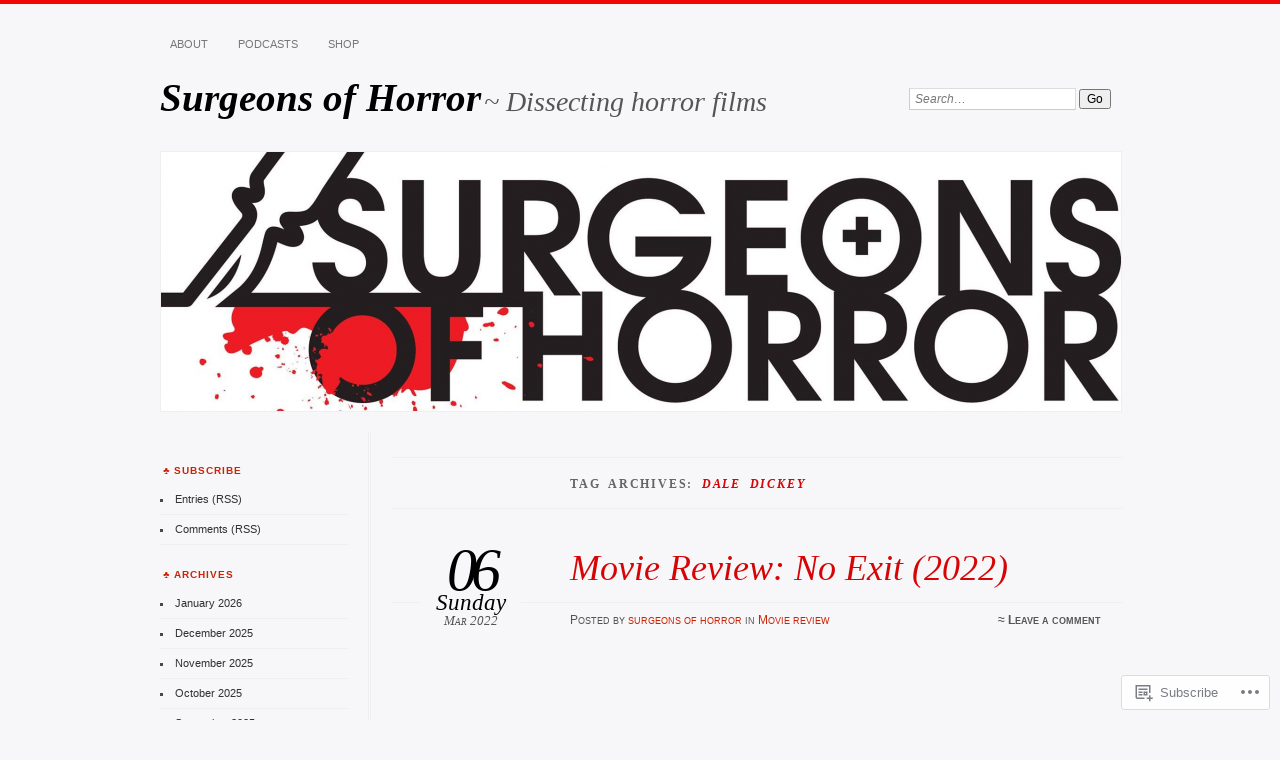

--- FILE ---
content_type: text/html; charset=UTF-8
request_url: https://surgeonsofhorror.com/tag/dale-dickey/
body_size: 20922
content:
<!DOCTYPE html>
<!--[if IE 7]>
<html id="ie7" lang="en">
<![endif]-->
<!--[if IE 8]>
<html id="ie8" lang="en">
<![endif]-->
<!--[if !(IE 7) & !(IE 8)]><!-->
<html lang="en">
<!--<![endif]-->
<head>
<meta charset="UTF-8" />
<meta name="viewport" content="width=device-width" />
<title>dale dickey | Surgeons of Horror</title>
<link rel="profile" href="http://gmpg.org/xfn/11" />
<link rel="pingback" href="https://surgeonsofhorror.com/xmlrpc.php" />
<!--[if lt IE 9]>
<script src="https://s0.wp.com/wp-content/themes/pub/chateau/js/html5.js?m=1315596887i" type="text/javascript"></script>
<![endif]-->
<meta name='robots' content='max-image-preview:large' />

<!-- Async WordPress.com Remote Login -->
<script id="wpcom_remote_login_js">
var wpcom_remote_login_extra_auth = '';
function wpcom_remote_login_remove_dom_node_id( element_id ) {
	var dom_node = document.getElementById( element_id );
	if ( dom_node ) { dom_node.parentNode.removeChild( dom_node ); }
}
function wpcom_remote_login_remove_dom_node_classes( class_name ) {
	var dom_nodes = document.querySelectorAll( '.' + class_name );
	for ( var i = 0; i < dom_nodes.length; i++ ) {
		dom_nodes[ i ].parentNode.removeChild( dom_nodes[ i ] );
	}
}
function wpcom_remote_login_final_cleanup() {
	wpcom_remote_login_remove_dom_node_classes( "wpcom_remote_login_msg" );
	wpcom_remote_login_remove_dom_node_id( "wpcom_remote_login_key" );
	wpcom_remote_login_remove_dom_node_id( "wpcom_remote_login_validate" );
	wpcom_remote_login_remove_dom_node_id( "wpcom_remote_login_js" );
	wpcom_remote_login_remove_dom_node_id( "wpcom_request_access_iframe" );
	wpcom_remote_login_remove_dom_node_id( "wpcom_request_access_styles" );
}

// Watch for messages back from the remote login
window.addEventListener( "message", function( e ) {
	if ( e.origin === "https://r-login.wordpress.com" ) {
		var data = {};
		try {
			data = JSON.parse( e.data );
		} catch( e ) {
			wpcom_remote_login_final_cleanup();
			return;
		}

		if ( data.msg === 'LOGIN' ) {
			// Clean up the login check iframe
			wpcom_remote_login_remove_dom_node_id( "wpcom_remote_login_key" );

			var id_regex = new RegExp( /^[0-9]+$/ );
			var token_regex = new RegExp( /^.*|.*|.*$/ );
			if (
				token_regex.test( data.token )
				&& id_regex.test( data.wpcomid )
			) {
				// We have everything we need to ask for a login
				var script = document.createElement( "script" );
				script.setAttribute( "id", "wpcom_remote_login_validate" );
				script.src = '/remote-login.php?wpcom_remote_login=validate'
					+ '&wpcomid=' + data.wpcomid
					+ '&token=' + encodeURIComponent( data.token )
					+ '&host=' + window.location.protocol
					+ '//' + window.location.hostname
					+ '&postid=5978'
					+ '&is_singular=';
				document.body.appendChild( script );
			}

			return;
		}

		// Safari ITP, not logged in, so redirect
		if ( data.msg === 'LOGIN-REDIRECT' ) {
			window.location = 'https://wordpress.com/log-in?redirect_to=' + window.location.href;
			return;
		}

		// Safari ITP, storage access failed, remove the request
		if ( data.msg === 'LOGIN-REMOVE' ) {
			var css_zap = 'html { -webkit-transition: margin-top 1s; transition: margin-top 1s; } /* 9001 */ html { margin-top: 0 !important; } * html body { margin-top: 0 !important; } @media screen and ( max-width: 782px ) { html { margin-top: 0 !important; } * html body { margin-top: 0 !important; } }';
			var style_zap = document.createElement( 'style' );
			style_zap.type = 'text/css';
			style_zap.appendChild( document.createTextNode( css_zap ) );
			document.body.appendChild( style_zap );

			var e = document.getElementById( 'wpcom_request_access_iframe' );
			e.parentNode.removeChild( e );

			document.cookie = 'wordpress_com_login_access=denied; path=/; max-age=31536000';

			return;
		}

		// Safari ITP
		if ( data.msg === 'REQUEST_ACCESS' ) {
			console.log( 'request access: safari' );

			// Check ITP iframe enable/disable knob
			if ( wpcom_remote_login_extra_auth !== 'safari_itp_iframe' ) {
				return;
			}

			// If we are in a "private window" there is no ITP.
			var private_window = false;
			try {
				var opendb = window.openDatabase( null, null, null, null );
			} catch( e ) {
				private_window = true;
			}

			if ( private_window ) {
				console.log( 'private window' );
				return;
			}

			var iframe = document.createElement( 'iframe' );
			iframe.id = 'wpcom_request_access_iframe';
			iframe.setAttribute( 'scrolling', 'no' );
			iframe.setAttribute( 'sandbox', 'allow-storage-access-by-user-activation allow-scripts allow-same-origin allow-top-navigation-by-user-activation' );
			iframe.src = 'https://r-login.wordpress.com/remote-login.php?wpcom_remote_login=request_access&origin=' + encodeURIComponent( data.origin ) + '&wpcomid=' + encodeURIComponent( data.wpcomid );

			var css = 'html { -webkit-transition: margin-top 1s; transition: margin-top 1s; } /* 9001 */ html { margin-top: 46px !important; } * html body { margin-top: 46px !important; } @media screen and ( max-width: 660px ) { html { margin-top: 71px !important; } * html body { margin-top: 71px !important; } #wpcom_request_access_iframe { display: block; height: 71px !important; } } #wpcom_request_access_iframe { border: 0px; height: 46px; position: fixed; top: 0; left: 0; width: 100%; min-width: 100%; z-index: 99999; background: #23282d; } ';

			var style = document.createElement( 'style' );
			style.type = 'text/css';
			style.id = 'wpcom_request_access_styles';
			style.appendChild( document.createTextNode( css ) );
			document.body.appendChild( style );

			document.body.appendChild( iframe );
		}

		if ( data.msg === 'DONE' ) {
			wpcom_remote_login_final_cleanup();
		}
	}
}, false );

// Inject the remote login iframe after the page has had a chance to load
// more critical resources
window.addEventListener( "DOMContentLoaded", function( e ) {
	var iframe = document.createElement( "iframe" );
	iframe.style.display = "none";
	iframe.setAttribute( "scrolling", "no" );
	iframe.setAttribute( "id", "wpcom_remote_login_key" );
	iframe.src = "https://r-login.wordpress.com/remote-login.php"
		+ "?wpcom_remote_login=key"
		+ "&origin=aHR0cHM6Ly9zdXJnZW9uc29maG9ycm9yLmNvbQ%3D%3D"
		+ "&wpcomid=109874666"
		+ "&time=" + Math.floor( Date.now() / 1000 );
	document.body.appendChild( iframe );
}, false );
</script>
<link rel='dns-prefetch' href='//s0.wp.com' />
<link rel="alternate" type="application/rss+xml" title="Surgeons of Horror &raquo; Feed" href="https://surgeonsofhorror.com/feed/" />
<link rel="alternate" type="application/rss+xml" title="Surgeons of Horror &raquo; Comments Feed" href="https://surgeonsofhorror.com/comments/feed/" />
<link rel="alternate" type="application/rss+xml" title="Surgeons of Horror &raquo; dale dickey Tag Feed" href="https://surgeonsofhorror.com/tag/dale-dickey/feed/" />
	<script type="text/javascript">
		/* <![CDATA[ */
		function addLoadEvent(func) {
			var oldonload = window.onload;
			if (typeof window.onload != 'function') {
				window.onload = func;
			} else {
				window.onload = function () {
					oldonload();
					func();
				}
			}
		}
		/* ]]> */
	</script>
	<style id='wp-emoji-styles-inline-css'>

	img.wp-smiley, img.emoji {
		display: inline !important;
		border: none !important;
		box-shadow: none !important;
		height: 1em !important;
		width: 1em !important;
		margin: 0 0.07em !important;
		vertical-align: -0.1em !important;
		background: none !important;
		padding: 0 !important;
	}
/*# sourceURL=wp-emoji-styles-inline-css */
</style>
<link crossorigin='anonymous' rel='stylesheet' id='all-css-2-1' href='/wp-content/plugins/gutenberg-core/v22.2.0/build/styles/block-library/style.css?m=1764855221i&cssminify=yes' type='text/css' media='all' />
<style id='wp-block-library-inline-css'>
.has-text-align-justify {
	text-align:justify;
}
.has-text-align-justify{text-align:justify;}

/*# sourceURL=wp-block-library-inline-css */
</style><style id='wp-block-embed-inline-css'>
.wp-block-embed.alignleft,.wp-block-embed.alignright,.wp-block[data-align=left]>[data-type="core/embed"],.wp-block[data-align=right]>[data-type="core/embed"]{max-width:360px;width:100%}.wp-block-embed.alignleft .wp-block-embed__wrapper,.wp-block-embed.alignright .wp-block-embed__wrapper,.wp-block[data-align=left]>[data-type="core/embed"] .wp-block-embed__wrapper,.wp-block[data-align=right]>[data-type="core/embed"] .wp-block-embed__wrapper{min-width:280px}.wp-block-cover .wp-block-embed{min-height:240px;min-width:320px}.wp-block-group.is-layout-flex .wp-block-embed{flex:1 1 0%;min-width:0}.wp-block-embed{overflow-wrap:break-word}.wp-block-embed :where(figcaption){margin-bottom:1em;margin-top:.5em}.wp-block-embed iframe{max-width:100%}.wp-block-embed__wrapper{position:relative}.wp-embed-responsive .wp-has-aspect-ratio .wp-block-embed__wrapper:before{content:"";display:block;padding-top:50%}.wp-embed-responsive .wp-has-aspect-ratio iframe{bottom:0;height:100%;left:0;position:absolute;right:0;top:0;width:100%}.wp-embed-responsive .wp-embed-aspect-21-9 .wp-block-embed__wrapper:before{padding-top:42.85%}.wp-embed-responsive .wp-embed-aspect-18-9 .wp-block-embed__wrapper:before{padding-top:50%}.wp-embed-responsive .wp-embed-aspect-16-9 .wp-block-embed__wrapper:before{padding-top:56.25%}.wp-embed-responsive .wp-embed-aspect-4-3 .wp-block-embed__wrapper:before{padding-top:75%}.wp-embed-responsive .wp-embed-aspect-1-1 .wp-block-embed__wrapper:before{padding-top:100%}.wp-embed-responsive .wp-embed-aspect-9-16 .wp-block-embed__wrapper:before{padding-top:177.77%}.wp-embed-responsive .wp-embed-aspect-1-2 .wp-block-embed__wrapper:before{padding-top:200%}
/*# sourceURL=/wp-content/plugins/gutenberg-core/v22.2.0/build/styles/block-library/embed/style.css */
</style>
<style id='wp-block-paragraph-inline-css'>
.is-small-text{font-size:.875em}.is-regular-text{font-size:1em}.is-large-text{font-size:2.25em}.is-larger-text{font-size:3em}.has-drop-cap:not(:focus):first-letter{float:left;font-size:8.4em;font-style:normal;font-weight:100;line-height:.68;margin:.05em .1em 0 0;text-transform:uppercase}body.rtl .has-drop-cap:not(:focus):first-letter{float:none;margin-left:.1em}p.has-drop-cap.has-background{overflow:hidden}:root :where(p.has-background){padding:1.25em 2.375em}:where(p.has-text-color:not(.has-link-color)) a{color:inherit}p.has-text-align-left[style*="writing-mode:vertical-lr"],p.has-text-align-right[style*="writing-mode:vertical-rl"]{rotate:180deg}
/*# sourceURL=/wp-content/plugins/gutenberg-core/v22.2.0/build/styles/block-library/paragraph/style.css */
</style>
<style id='wp-block-heading-inline-css'>
h1:where(.wp-block-heading).has-background,h2:where(.wp-block-heading).has-background,h3:where(.wp-block-heading).has-background,h4:where(.wp-block-heading).has-background,h5:where(.wp-block-heading).has-background,h6:where(.wp-block-heading).has-background{padding:1.25em 2.375em}h1.has-text-align-left[style*=writing-mode]:where([style*=vertical-lr]),h1.has-text-align-right[style*=writing-mode]:where([style*=vertical-rl]),h2.has-text-align-left[style*=writing-mode]:where([style*=vertical-lr]),h2.has-text-align-right[style*=writing-mode]:where([style*=vertical-rl]),h3.has-text-align-left[style*=writing-mode]:where([style*=vertical-lr]),h3.has-text-align-right[style*=writing-mode]:where([style*=vertical-rl]),h4.has-text-align-left[style*=writing-mode]:where([style*=vertical-lr]),h4.has-text-align-right[style*=writing-mode]:where([style*=vertical-rl]),h5.has-text-align-left[style*=writing-mode]:where([style*=vertical-lr]),h5.has-text-align-right[style*=writing-mode]:where([style*=vertical-rl]),h6.has-text-align-left[style*=writing-mode]:where([style*=vertical-lr]),h6.has-text-align-right[style*=writing-mode]:where([style*=vertical-rl]){rotate:180deg}
/*# sourceURL=/wp-content/plugins/gutenberg-core/v22.2.0/build/styles/block-library/heading/style.css */
</style>
<style id='wp-block-list-inline-css'>
ol,ul{box-sizing:border-box}:root :where(.wp-block-list.has-background){padding:1.25em 2.375em}
/*# sourceURL=/wp-content/plugins/gutenberg-core/v22.2.0/build/styles/block-library/list/style.css */
</style>
<style id='global-styles-inline-css'>
:root{--wp--preset--aspect-ratio--square: 1;--wp--preset--aspect-ratio--4-3: 4/3;--wp--preset--aspect-ratio--3-4: 3/4;--wp--preset--aspect-ratio--3-2: 3/2;--wp--preset--aspect-ratio--2-3: 2/3;--wp--preset--aspect-ratio--16-9: 16/9;--wp--preset--aspect-ratio--9-16: 9/16;--wp--preset--color--black: #000000;--wp--preset--color--cyan-bluish-gray: #abb8c3;--wp--preset--color--white: #ffffff;--wp--preset--color--pale-pink: #f78da7;--wp--preset--color--vivid-red: #cf2e2e;--wp--preset--color--luminous-vivid-orange: #ff6900;--wp--preset--color--luminous-vivid-amber: #fcb900;--wp--preset--color--light-green-cyan: #7bdcb5;--wp--preset--color--vivid-green-cyan: #00d084;--wp--preset--color--pale-cyan-blue: #8ed1fc;--wp--preset--color--vivid-cyan-blue: #0693e3;--wp--preset--color--vivid-purple: #9b51e0;--wp--preset--gradient--vivid-cyan-blue-to-vivid-purple: linear-gradient(135deg,rgb(6,147,227) 0%,rgb(155,81,224) 100%);--wp--preset--gradient--light-green-cyan-to-vivid-green-cyan: linear-gradient(135deg,rgb(122,220,180) 0%,rgb(0,208,130) 100%);--wp--preset--gradient--luminous-vivid-amber-to-luminous-vivid-orange: linear-gradient(135deg,rgb(252,185,0) 0%,rgb(255,105,0) 100%);--wp--preset--gradient--luminous-vivid-orange-to-vivid-red: linear-gradient(135deg,rgb(255,105,0) 0%,rgb(207,46,46) 100%);--wp--preset--gradient--very-light-gray-to-cyan-bluish-gray: linear-gradient(135deg,rgb(238,238,238) 0%,rgb(169,184,195) 100%);--wp--preset--gradient--cool-to-warm-spectrum: linear-gradient(135deg,rgb(74,234,220) 0%,rgb(151,120,209) 20%,rgb(207,42,186) 40%,rgb(238,44,130) 60%,rgb(251,105,98) 80%,rgb(254,248,76) 100%);--wp--preset--gradient--blush-light-purple: linear-gradient(135deg,rgb(255,206,236) 0%,rgb(152,150,240) 100%);--wp--preset--gradient--blush-bordeaux: linear-gradient(135deg,rgb(254,205,165) 0%,rgb(254,45,45) 50%,rgb(107,0,62) 100%);--wp--preset--gradient--luminous-dusk: linear-gradient(135deg,rgb(255,203,112) 0%,rgb(199,81,192) 50%,rgb(65,88,208) 100%);--wp--preset--gradient--pale-ocean: linear-gradient(135deg,rgb(255,245,203) 0%,rgb(182,227,212) 50%,rgb(51,167,181) 100%);--wp--preset--gradient--electric-grass: linear-gradient(135deg,rgb(202,248,128) 0%,rgb(113,206,126) 100%);--wp--preset--gradient--midnight: linear-gradient(135deg,rgb(2,3,129) 0%,rgb(40,116,252) 100%);--wp--preset--font-size--small: 13px;--wp--preset--font-size--medium: 20px;--wp--preset--font-size--large: 36px;--wp--preset--font-size--x-large: 42px;--wp--preset--font-family--albert-sans: 'Albert Sans', sans-serif;--wp--preset--font-family--alegreya: Alegreya, serif;--wp--preset--font-family--arvo: Arvo, serif;--wp--preset--font-family--bodoni-moda: 'Bodoni Moda', serif;--wp--preset--font-family--bricolage-grotesque: 'Bricolage Grotesque', sans-serif;--wp--preset--font-family--cabin: Cabin, sans-serif;--wp--preset--font-family--chivo: Chivo, sans-serif;--wp--preset--font-family--commissioner: Commissioner, sans-serif;--wp--preset--font-family--cormorant: Cormorant, serif;--wp--preset--font-family--courier-prime: 'Courier Prime', monospace;--wp--preset--font-family--crimson-pro: 'Crimson Pro', serif;--wp--preset--font-family--dm-mono: 'DM Mono', monospace;--wp--preset--font-family--dm-sans: 'DM Sans', sans-serif;--wp--preset--font-family--dm-serif-display: 'DM Serif Display', serif;--wp--preset--font-family--domine: Domine, serif;--wp--preset--font-family--eb-garamond: 'EB Garamond', serif;--wp--preset--font-family--epilogue: Epilogue, sans-serif;--wp--preset--font-family--fahkwang: Fahkwang, sans-serif;--wp--preset--font-family--figtree: Figtree, sans-serif;--wp--preset--font-family--fira-sans: 'Fira Sans', sans-serif;--wp--preset--font-family--fjalla-one: 'Fjalla One', sans-serif;--wp--preset--font-family--fraunces: Fraunces, serif;--wp--preset--font-family--gabarito: Gabarito, system-ui;--wp--preset--font-family--ibm-plex-mono: 'IBM Plex Mono', monospace;--wp--preset--font-family--ibm-plex-sans: 'IBM Plex Sans', sans-serif;--wp--preset--font-family--ibarra-real-nova: 'Ibarra Real Nova', serif;--wp--preset--font-family--instrument-serif: 'Instrument Serif', serif;--wp--preset--font-family--inter: Inter, sans-serif;--wp--preset--font-family--josefin-sans: 'Josefin Sans', sans-serif;--wp--preset--font-family--jost: Jost, sans-serif;--wp--preset--font-family--libre-baskerville: 'Libre Baskerville', serif;--wp--preset--font-family--libre-franklin: 'Libre Franklin', sans-serif;--wp--preset--font-family--literata: Literata, serif;--wp--preset--font-family--lora: Lora, serif;--wp--preset--font-family--merriweather: Merriweather, serif;--wp--preset--font-family--montserrat: Montserrat, sans-serif;--wp--preset--font-family--newsreader: Newsreader, serif;--wp--preset--font-family--noto-sans-mono: 'Noto Sans Mono', sans-serif;--wp--preset--font-family--nunito: Nunito, sans-serif;--wp--preset--font-family--open-sans: 'Open Sans', sans-serif;--wp--preset--font-family--overpass: Overpass, sans-serif;--wp--preset--font-family--pt-serif: 'PT Serif', serif;--wp--preset--font-family--petrona: Petrona, serif;--wp--preset--font-family--piazzolla: Piazzolla, serif;--wp--preset--font-family--playfair-display: 'Playfair Display', serif;--wp--preset--font-family--plus-jakarta-sans: 'Plus Jakarta Sans', sans-serif;--wp--preset--font-family--poppins: Poppins, sans-serif;--wp--preset--font-family--raleway: Raleway, sans-serif;--wp--preset--font-family--roboto: Roboto, sans-serif;--wp--preset--font-family--roboto-slab: 'Roboto Slab', serif;--wp--preset--font-family--rubik: Rubik, sans-serif;--wp--preset--font-family--rufina: Rufina, serif;--wp--preset--font-family--sora: Sora, sans-serif;--wp--preset--font-family--source-sans-3: 'Source Sans 3', sans-serif;--wp--preset--font-family--source-serif-4: 'Source Serif 4', serif;--wp--preset--font-family--space-mono: 'Space Mono', monospace;--wp--preset--font-family--syne: Syne, sans-serif;--wp--preset--font-family--texturina: Texturina, serif;--wp--preset--font-family--urbanist: Urbanist, sans-serif;--wp--preset--font-family--work-sans: 'Work Sans', sans-serif;--wp--preset--spacing--20: 0.44rem;--wp--preset--spacing--30: 0.67rem;--wp--preset--spacing--40: 1rem;--wp--preset--spacing--50: 1.5rem;--wp--preset--spacing--60: 2.25rem;--wp--preset--spacing--70: 3.38rem;--wp--preset--spacing--80: 5.06rem;--wp--preset--shadow--natural: 6px 6px 9px rgba(0, 0, 0, 0.2);--wp--preset--shadow--deep: 12px 12px 50px rgba(0, 0, 0, 0.4);--wp--preset--shadow--sharp: 6px 6px 0px rgba(0, 0, 0, 0.2);--wp--preset--shadow--outlined: 6px 6px 0px -3px rgb(255, 255, 255), 6px 6px rgb(0, 0, 0);--wp--preset--shadow--crisp: 6px 6px 0px rgb(0, 0, 0);}:where(.is-layout-flex){gap: 0.5em;}:where(.is-layout-grid){gap: 0.5em;}body .is-layout-flex{display: flex;}.is-layout-flex{flex-wrap: wrap;align-items: center;}.is-layout-flex > :is(*, div){margin: 0;}body .is-layout-grid{display: grid;}.is-layout-grid > :is(*, div){margin: 0;}:where(.wp-block-columns.is-layout-flex){gap: 2em;}:where(.wp-block-columns.is-layout-grid){gap: 2em;}:where(.wp-block-post-template.is-layout-flex){gap: 1.25em;}:where(.wp-block-post-template.is-layout-grid){gap: 1.25em;}.has-black-color{color: var(--wp--preset--color--black) !important;}.has-cyan-bluish-gray-color{color: var(--wp--preset--color--cyan-bluish-gray) !important;}.has-white-color{color: var(--wp--preset--color--white) !important;}.has-pale-pink-color{color: var(--wp--preset--color--pale-pink) !important;}.has-vivid-red-color{color: var(--wp--preset--color--vivid-red) !important;}.has-luminous-vivid-orange-color{color: var(--wp--preset--color--luminous-vivid-orange) !important;}.has-luminous-vivid-amber-color{color: var(--wp--preset--color--luminous-vivid-amber) !important;}.has-light-green-cyan-color{color: var(--wp--preset--color--light-green-cyan) !important;}.has-vivid-green-cyan-color{color: var(--wp--preset--color--vivid-green-cyan) !important;}.has-pale-cyan-blue-color{color: var(--wp--preset--color--pale-cyan-blue) !important;}.has-vivid-cyan-blue-color{color: var(--wp--preset--color--vivid-cyan-blue) !important;}.has-vivid-purple-color{color: var(--wp--preset--color--vivid-purple) !important;}.has-black-background-color{background-color: var(--wp--preset--color--black) !important;}.has-cyan-bluish-gray-background-color{background-color: var(--wp--preset--color--cyan-bluish-gray) !important;}.has-white-background-color{background-color: var(--wp--preset--color--white) !important;}.has-pale-pink-background-color{background-color: var(--wp--preset--color--pale-pink) !important;}.has-vivid-red-background-color{background-color: var(--wp--preset--color--vivid-red) !important;}.has-luminous-vivid-orange-background-color{background-color: var(--wp--preset--color--luminous-vivid-orange) !important;}.has-luminous-vivid-amber-background-color{background-color: var(--wp--preset--color--luminous-vivid-amber) !important;}.has-light-green-cyan-background-color{background-color: var(--wp--preset--color--light-green-cyan) !important;}.has-vivid-green-cyan-background-color{background-color: var(--wp--preset--color--vivid-green-cyan) !important;}.has-pale-cyan-blue-background-color{background-color: var(--wp--preset--color--pale-cyan-blue) !important;}.has-vivid-cyan-blue-background-color{background-color: var(--wp--preset--color--vivid-cyan-blue) !important;}.has-vivid-purple-background-color{background-color: var(--wp--preset--color--vivid-purple) !important;}.has-black-border-color{border-color: var(--wp--preset--color--black) !important;}.has-cyan-bluish-gray-border-color{border-color: var(--wp--preset--color--cyan-bluish-gray) !important;}.has-white-border-color{border-color: var(--wp--preset--color--white) !important;}.has-pale-pink-border-color{border-color: var(--wp--preset--color--pale-pink) !important;}.has-vivid-red-border-color{border-color: var(--wp--preset--color--vivid-red) !important;}.has-luminous-vivid-orange-border-color{border-color: var(--wp--preset--color--luminous-vivid-orange) !important;}.has-luminous-vivid-amber-border-color{border-color: var(--wp--preset--color--luminous-vivid-amber) !important;}.has-light-green-cyan-border-color{border-color: var(--wp--preset--color--light-green-cyan) !important;}.has-vivid-green-cyan-border-color{border-color: var(--wp--preset--color--vivid-green-cyan) !important;}.has-pale-cyan-blue-border-color{border-color: var(--wp--preset--color--pale-cyan-blue) !important;}.has-vivid-cyan-blue-border-color{border-color: var(--wp--preset--color--vivid-cyan-blue) !important;}.has-vivid-purple-border-color{border-color: var(--wp--preset--color--vivid-purple) !important;}.has-vivid-cyan-blue-to-vivid-purple-gradient-background{background: var(--wp--preset--gradient--vivid-cyan-blue-to-vivid-purple) !important;}.has-light-green-cyan-to-vivid-green-cyan-gradient-background{background: var(--wp--preset--gradient--light-green-cyan-to-vivid-green-cyan) !important;}.has-luminous-vivid-amber-to-luminous-vivid-orange-gradient-background{background: var(--wp--preset--gradient--luminous-vivid-amber-to-luminous-vivid-orange) !important;}.has-luminous-vivid-orange-to-vivid-red-gradient-background{background: var(--wp--preset--gradient--luminous-vivid-orange-to-vivid-red) !important;}.has-very-light-gray-to-cyan-bluish-gray-gradient-background{background: var(--wp--preset--gradient--very-light-gray-to-cyan-bluish-gray) !important;}.has-cool-to-warm-spectrum-gradient-background{background: var(--wp--preset--gradient--cool-to-warm-spectrum) !important;}.has-blush-light-purple-gradient-background{background: var(--wp--preset--gradient--blush-light-purple) !important;}.has-blush-bordeaux-gradient-background{background: var(--wp--preset--gradient--blush-bordeaux) !important;}.has-luminous-dusk-gradient-background{background: var(--wp--preset--gradient--luminous-dusk) !important;}.has-pale-ocean-gradient-background{background: var(--wp--preset--gradient--pale-ocean) !important;}.has-electric-grass-gradient-background{background: var(--wp--preset--gradient--electric-grass) !important;}.has-midnight-gradient-background{background: var(--wp--preset--gradient--midnight) !important;}.has-small-font-size{font-size: var(--wp--preset--font-size--small) !important;}.has-medium-font-size{font-size: var(--wp--preset--font-size--medium) !important;}.has-large-font-size{font-size: var(--wp--preset--font-size--large) !important;}.has-x-large-font-size{font-size: var(--wp--preset--font-size--x-large) !important;}.has-albert-sans-font-family{font-family: var(--wp--preset--font-family--albert-sans) !important;}.has-alegreya-font-family{font-family: var(--wp--preset--font-family--alegreya) !important;}.has-arvo-font-family{font-family: var(--wp--preset--font-family--arvo) !important;}.has-bodoni-moda-font-family{font-family: var(--wp--preset--font-family--bodoni-moda) !important;}.has-bricolage-grotesque-font-family{font-family: var(--wp--preset--font-family--bricolage-grotesque) !important;}.has-cabin-font-family{font-family: var(--wp--preset--font-family--cabin) !important;}.has-chivo-font-family{font-family: var(--wp--preset--font-family--chivo) !important;}.has-commissioner-font-family{font-family: var(--wp--preset--font-family--commissioner) !important;}.has-cormorant-font-family{font-family: var(--wp--preset--font-family--cormorant) !important;}.has-courier-prime-font-family{font-family: var(--wp--preset--font-family--courier-prime) !important;}.has-crimson-pro-font-family{font-family: var(--wp--preset--font-family--crimson-pro) !important;}.has-dm-mono-font-family{font-family: var(--wp--preset--font-family--dm-mono) !important;}.has-dm-sans-font-family{font-family: var(--wp--preset--font-family--dm-sans) !important;}.has-dm-serif-display-font-family{font-family: var(--wp--preset--font-family--dm-serif-display) !important;}.has-domine-font-family{font-family: var(--wp--preset--font-family--domine) !important;}.has-eb-garamond-font-family{font-family: var(--wp--preset--font-family--eb-garamond) !important;}.has-epilogue-font-family{font-family: var(--wp--preset--font-family--epilogue) !important;}.has-fahkwang-font-family{font-family: var(--wp--preset--font-family--fahkwang) !important;}.has-figtree-font-family{font-family: var(--wp--preset--font-family--figtree) !important;}.has-fira-sans-font-family{font-family: var(--wp--preset--font-family--fira-sans) !important;}.has-fjalla-one-font-family{font-family: var(--wp--preset--font-family--fjalla-one) !important;}.has-fraunces-font-family{font-family: var(--wp--preset--font-family--fraunces) !important;}.has-gabarito-font-family{font-family: var(--wp--preset--font-family--gabarito) !important;}.has-ibm-plex-mono-font-family{font-family: var(--wp--preset--font-family--ibm-plex-mono) !important;}.has-ibm-plex-sans-font-family{font-family: var(--wp--preset--font-family--ibm-plex-sans) !important;}.has-ibarra-real-nova-font-family{font-family: var(--wp--preset--font-family--ibarra-real-nova) !important;}.has-instrument-serif-font-family{font-family: var(--wp--preset--font-family--instrument-serif) !important;}.has-inter-font-family{font-family: var(--wp--preset--font-family--inter) !important;}.has-josefin-sans-font-family{font-family: var(--wp--preset--font-family--josefin-sans) !important;}.has-jost-font-family{font-family: var(--wp--preset--font-family--jost) !important;}.has-libre-baskerville-font-family{font-family: var(--wp--preset--font-family--libre-baskerville) !important;}.has-libre-franklin-font-family{font-family: var(--wp--preset--font-family--libre-franklin) !important;}.has-literata-font-family{font-family: var(--wp--preset--font-family--literata) !important;}.has-lora-font-family{font-family: var(--wp--preset--font-family--lora) !important;}.has-merriweather-font-family{font-family: var(--wp--preset--font-family--merriweather) !important;}.has-montserrat-font-family{font-family: var(--wp--preset--font-family--montserrat) !important;}.has-newsreader-font-family{font-family: var(--wp--preset--font-family--newsreader) !important;}.has-noto-sans-mono-font-family{font-family: var(--wp--preset--font-family--noto-sans-mono) !important;}.has-nunito-font-family{font-family: var(--wp--preset--font-family--nunito) !important;}.has-open-sans-font-family{font-family: var(--wp--preset--font-family--open-sans) !important;}.has-overpass-font-family{font-family: var(--wp--preset--font-family--overpass) !important;}.has-pt-serif-font-family{font-family: var(--wp--preset--font-family--pt-serif) !important;}.has-petrona-font-family{font-family: var(--wp--preset--font-family--petrona) !important;}.has-piazzolla-font-family{font-family: var(--wp--preset--font-family--piazzolla) !important;}.has-playfair-display-font-family{font-family: var(--wp--preset--font-family--playfair-display) !important;}.has-plus-jakarta-sans-font-family{font-family: var(--wp--preset--font-family--plus-jakarta-sans) !important;}.has-poppins-font-family{font-family: var(--wp--preset--font-family--poppins) !important;}.has-raleway-font-family{font-family: var(--wp--preset--font-family--raleway) !important;}.has-roboto-font-family{font-family: var(--wp--preset--font-family--roboto) !important;}.has-roboto-slab-font-family{font-family: var(--wp--preset--font-family--roboto-slab) !important;}.has-rubik-font-family{font-family: var(--wp--preset--font-family--rubik) !important;}.has-rufina-font-family{font-family: var(--wp--preset--font-family--rufina) !important;}.has-sora-font-family{font-family: var(--wp--preset--font-family--sora) !important;}.has-source-sans-3-font-family{font-family: var(--wp--preset--font-family--source-sans-3) !important;}.has-source-serif-4-font-family{font-family: var(--wp--preset--font-family--source-serif-4) !important;}.has-space-mono-font-family{font-family: var(--wp--preset--font-family--space-mono) !important;}.has-syne-font-family{font-family: var(--wp--preset--font-family--syne) !important;}.has-texturina-font-family{font-family: var(--wp--preset--font-family--texturina) !important;}.has-urbanist-font-family{font-family: var(--wp--preset--font-family--urbanist) !important;}.has-work-sans-font-family{font-family: var(--wp--preset--font-family--work-sans) !important;}
/*# sourceURL=global-styles-inline-css */
</style>

<style id='classic-theme-styles-inline-css'>
/*! This file is auto-generated */
.wp-block-button__link{color:#fff;background-color:#32373c;border-radius:9999px;box-shadow:none;text-decoration:none;padding:calc(.667em + 2px) calc(1.333em + 2px);font-size:1.125em}.wp-block-file__button{background:#32373c;color:#fff;text-decoration:none}
/*# sourceURL=/wp-includes/css/classic-themes.min.css */
</style>
<link crossorigin='anonymous' rel='stylesheet' id='all-css-4-1' href='/_static/??-eJx9kNsKwjAMQH/[base64]&cssminify=yes' type='text/css' media='all' />
<link crossorigin='anonymous' rel='stylesheet' id='print-css-5-1' href='/wp-content/mu-plugins/global-print/global-print.css?m=1465851035i&cssminify=yes' type='text/css' media='print' />
<style id='jetpack-global-styles-frontend-style-inline-css'>
:root { --font-headings: unset; --font-base: unset; --font-headings-default: -apple-system,BlinkMacSystemFont,"Segoe UI",Roboto,Oxygen-Sans,Ubuntu,Cantarell,"Helvetica Neue",sans-serif; --font-base-default: -apple-system,BlinkMacSystemFont,"Segoe UI",Roboto,Oxygen-Sans,Ubuntu,Cantarell,"Helvetica Neue",sans-serif;}
/*# sourceURL=jetpack-global-styles-frontend-style-inline-css */
</style>
<link crossorigin='anonymous' rel='stylesheet' id='all-css-8-1' href='/wp-content/themes/h4/global.css?m=1420737423i&cssminify=yes' type='text/css' media='all' />
<script type="text/javascript" id="wpcom-actionbar-placeholder-js-extra">
/* <![CDATA[ */
var actionbardata = {"siteID":"109874666","postID":"0","siteURL":"https://surgeonsofhorror.com","xhrURL":"https://surgeonsofhorror.com/wp-admin/admin-ajax.php","nonce":"538b1bcb63","isLoggedIn":"","statusMessage":"","subsEmailDefault":"instantly","proxyScriptUrl":"https://s0.wp.com/wp-content/js/wpcom-proxy-request.js?m=1513050504i&amp;ver=20211021","i18n":{"followedText":"New posts from this site will now appear in your \u003Ca href=\"https://wordpress.com/reader\"\u003EReader\u003C/a\u003E","foldBar":"Collapse this bar","unfoldBar":"Expand this bar","shortLinkCopied":"Shortlink copied to clipboard."}};
//# sourceURL=wpcom-actionbar-placeholder-js-extra
/* ]]> */
</script>
<script type="text/javascript" id="jetpack-mu-wpcom-settings-js-before">
/* <![CDATA[ */
var JETPACK_MU_WPCOM_SETTINGS = {"assetsUrl":"https://s0.wp.com/wp-content/mu-plugins/jetpack-mu-wpcom-plugin/moon/jetpack_vendor/automattic/jetpack-mu-wpcom/src/build/"};
//# sourceURL=jetpack-mu-wpcom-settings-js-before
/* ]]> */
</script>
<script crossorigin='anonymous' type='text/javascript'  src='/wp-content/js/rlt-proxy.js?m=1720530689i'></script>
<script type="text/javascript" id="rlt-proxy-js-after">
/* <![CDATA[ */
	rltInitialize( {"token":null,"iframeOrigins":["https:\/\/widgets.wp.com"]} );
//# sourceURL=rlt-proxy-js-after
/* ]]> */
</script>
<link rel="EditURI" type="application/rsd+xml" title="RSD" href="https://surgeonsofhorrordotcom.wordpress.com/xmlrpc.php?rsd" />
<meta name="generator" content="WordPress.com" />

<!-- Jetpack Open Graph Tags -->
<meta property="og:type" content="website" />
<meta property="og:title" content="dale dickey &#8211; Surgeons of Horror" />
<meta property="og:url" content="https://surgeonsofhorror.com/tag/dale-dickey/" />
<meta property="og:site_name" content="Surgeons of Horror" />
<meta property="og:image" content="https://secure.gravatar.com/blavatar/27c6229f0372fc7f071a0c3bc69be5c9f866e99f8720775657828dacd5c69ede?s=200&#038;ts=1767938895" />
<meta property="og:image:width" content="200" />
<meta property="og:image:height" content="200" />
<meta property="og:image:alt" content="" />
<meta property="og:locale" content="en_US" />
<meta name="twitter:creator" content="@SurgeonsHorror" />

<!-- End Jetpack Open Graph Tags -->
<link rel="shortcut icon" type="image/x-icon" href="https://secure.gravatar.com/blavatar/27c6229f0372fc7f071a0c3bc69be5c9f866e99f8720775657828dacd5c69ede?s=32" sizes="16x16" />
<link rel="icon" type="image/x-icon" href="https://secure.gravatar.com/blavatar/27c6229f0372fc7f071a0c3bc69be5c9f866e99f8720775657828dacd5c69ede?s=32" sizes="16x16" />
<link rel="apple-touch-icon" href="https://secure.gravatar.com/blavatar/27c6229f0372fc7f071a0c3bc69be5c9f866e99f8720775657828dacd5c69ede?s=114" />
<link rel="search" type="application/opensearchdescription+xml" href="https://surgeonsofhorror.com/osd.xml" title="Surgeons of Horror" />
<link rel="search" type="application/opensearchdescription+xml" href="https://s1.wp.com/opensearch.xml" title="WordPress.com" />
<meta name="theme-color" content="#f7f6f8" />

		<style type="text/css">
		#menu li,
		.post-date em,
		.sticky .entry-format,
		.more-posts .sticky h2.entry-format,
		.more-posts h2.entry-format,
		#comments h3 span {
			background-color: #f7f6f8;
		}

		#menu a {
			border-color: #f7f6f8		}
		</style>
<style type="text/css">.recentcomments a{display:inline !important;padding:0 !important;margin:0 !important;}</style>		<style type="text/css">
			.recentcomments a {
				display: inline !important;
				padding: 0 !important;
				margin: 0 !important;
			}

			table.recentcommentsavatartop img.avatar, table.recentcommentsavatarend img.avatar {
				border: 0px;
				margin: 0;
			}

			table.recentcommentsavatartop a, table.recentcommentsavatarend a {
				border: 0px !important;
				background-color: transparent !important;
			}

			td.recentcommentsavatarend, td.recentcommentsavatartop {
				padding: 0px 0px 1px 0px;
				margin: 0px;
			}

			td.recentcommentstextend {
				border: none !important;
				padding: 0px 0px 2px 10px;
			}

			.rtl td.recentcommentstextend {
				padding: 0px 10px 2px 0px;
			}

			td.recentcommentstexttop {
				border: none;
				padding: 0px 0px 0px 10px;
			}

			.rtl td.recentcommentstexttop {
				padding: 0px 10px 0px 0px;
			}
		</style>
		<meta name="description" content="Posts about dale dickey written by surgeons of horror" />
<style type="text/css" id="custom-background-css">
body.custom-background { background-color: #f7f6f8; }
</style>
	<style type="text/css" id="custom-colors-css">	#menu li {
		background: transparent;
	}
	#menu a {
		border-color: transparent;
	}
	#search #s {
		background: #fff;
	}
#menu a { color: #777777;}
#menu ul ul a,#menu ul ul a:hover,#page #menu a:hover, .post-entry a:hover, .post-extras .post-edit-link:hover { color: #7F7F7F;}
#main-title #site-title a, #more-posts-inner a { color: #000000;}
.sticky .entry-format, .more-posts .sticky h2.entry-format, .more-posts h2.entry-format, .featured { color: #000000;}
.post-date { color: #000000;}
#page #menu a:hover, .post-entry a:hover, .post-extras .post-edit-link:hover { color: #000000;}
a.entry-format-link, a.entry-format-link:visited { color: #000000;}
.post-extras a:hover { color: #000000;}
#comments h3 { color: #000000;}
#comments li.pingback a,.comment-text p a:hover { color: #000000;}
.comment-text .reply-link a { color: #000000;}
.comment-author,.comment-author a { color: #000000;}
#comments #reply-title a, #comment-nav-above a, #comment-nav-below a, .comment-text table a { color: #000000;}
.comment-text p a:hover { color: #000000;}
.post-entry .more-link { color: #000000;}
.post-info a:hover { color: #000000;}
.sidebar-widget a:hover { color: #000000;}
.sidebar-widget { color: #000000;}
.featured a { color: #000000;}
#main-title #site-description { color: #555555;}
.post-info { color: #555555;}
.post-date span { color: #555555;}
.post-info .post-com-count a { color: #555555;}
#main-image { border-color: #ddd;}
#main-image { border-color: rgba( 221, 221, 221, 0.3 );}
#main-image img { border-color: #ddd;}
#main-image img { border-color: rgba( 221, 221, 221, 0.3 );}
.post-title h1 { border-color: #ddd;}
.post-title h1 { border-color: rgba( 221, 221, 221, 0.3 );}
#content,.content-sidebar #content { border-color: #ddd;}
#content,.content-sidebar #content { border-color: rgba( 221, 221, 221, 0.3 );}
.sidebar-widget li { border-color: #ddd;}
.sidebar-widget li { border-color: rgba( 221, 221, 221, 0.3 );}
.more-posts .page-title, .more-posts .notice { border-color: #ddd;}
.more-posts .page-title, .more-posts .notice { border-color: rgba( 221, 221, 221, 0.3 );}
#more-posts-inner span { border-color: #ddd;}
#more-posts-inner span { border-color: rgba( 221, 221, 221, 0.3 );}
#menu .current-menu-item > a, #menu .current_page_item > a, #menu .current-menu-ancestor > a { border-top-color: #ddd;}
#menu .current-menu-item > a, #menu .current_page_item > a, #menu .current-menu-ancestor > a { border-top-color: rgba( 221, 221, 221, 0.3 );}
.single .post { border-color: #ddd;}
.single .post { border-color: rgba( 221, 221, 221, 0.3 );}
.post-extras strong { border-color: #ddd;}
.post-extras strong { border-color: rgba( 221, 221, 221, 0.3 );}
.comment-text { border-color: #ddd;}
.comment-text { border-color: rgba( 221, 221, 221, 0.3 );}
#comments li { border-color: #ddd;}
#comments li { border-color: rgba( 221, 221, 221, 0.3 );}
.post-entry { color: #333333;}
.sidebar-widget a { color: #333333;}
.post-extras { color: #333333;}
.post-extras p a { color: #333333;}
#more-posts-inner article { color: #333333;}
.comment-text p { color: #333333;}
#menu .current-menu-item > a, #menu .current_page_item > a, #menu .current-menu-ancestor > a { border-bottom-color: #ccc;}
#menu .current-menu-item > a, #menu .current_page_item > a, #menu .current-menu-ancestor > a { border-bottom-color: rgba( 204, 204, 204, 0.3 );}
#comments #respond h3 { border-color: #ccc;}
#comments #respond h3 { border-color: rgba( 204, 204, 204, 0.3 );}
#comments h3 { border-bottom: #ccc;}
#comments h3 { border-bottom: rgba( 204, 204, 204, 0.3 );}
.sidebar-widget li  { color: #494949;}
.wp-caption .wp-caption-text:before,.wp-caption .wp-caption-text, .gallery-caption { color: #666666;}
.more-posts .page-title, .more-posts .notice { color: #666666;}
#comments li.pingback .comment-text .edit-comment a { color: #666666;}
#copyright a { color: #919191;}
#page { background-image: #f7f6f8;}
.sticky .entry-format, .more-posts .sticky h2.entry-format, .more-posts h2.entry-format, .featured { background-color: #f7f6f8;}
.post-date em { background-color: #f7f6f8;}
#main-image { border-color: #f7f6f8;}
#main-image { border-color: rgba( 247, 246, 248, 0.1 );}
.post-info a { color: #CA2306;}
.sidebar-widget h1 { color: #CA2306;}
.sidebar-widget h1, #subscribe-item h1 { color: #CA2306;}
.post-entry h3, #comments .comment-text h3 { color: #CA2306;}
.post-entry blockquote p, .comment-text blockquote p { color: #CA2306;}
#main-title #site-title a:hover { color: #D60404;}
.post-title h1,.post-title h1 a { color: #D60404;}
#page { border-color: #f20707;}
.more-posts .page-title em { color: #D60404;}
.sidebar-widget a:active { color: #D60404;}
#page .post-edit-link a { color: #D60404;}
#menu .current-menu-item > a, #menu .current_page_item > a, #menu .current-menu-ancestor > a { color: #D60404;}
.post-title h1, .post-entry a, .post-extras .post-edit-link, #more-posts-inner a:hover { color: #D60404;}
#comments #respond h3 { color: #D60404;}
#nav-below a:active { color: #CC0404;}
.comment-author a:hover { color: #D60404;}
.comment-text p a { color: #D60404;}
.post-entry .more-link:hover { color: #D60404;}
#comments li a:hover { color: #D60404;}
</style>
</head>

<body class="archive tag tag-dale-dickey tag-7012265 custom-background wp-theme-pubchateau customizer-styles-applied two-column sidebar-content jetpack-reblog-enabled custom-colors">
<div id="page" class="hfeed">
		<div id="page-inner">
		<header id="branding" role="banner">
			<nav id="menu" role="navigation">
				<ul id="menu-about" class="menu clear-fix"><li id="menu-item-74" class="menu-item menu-item-type-post_type menu-item-object-page menu-item-74"><a href="https://surgeonsofhorror.com/about/">About</a></li>
<li id="menu-item-75" class="menu-item menu-item-type-post_type menu-item-object-page menu-item-75"><a href="https://surgeonsofhorror.com/podcasts/">podcasts</a></li>
<li id="menu-item-3284" class="menu-item menu-item-type-post_type menu-item-object-page menu-item-3284"><a href="https://surgeonsofhorror.com/shop/">Shop</a></li>
</ul>			</nav><!-- end #menu -->

			<div id="main-title">
				<hgroup>
					<h1 id="site-title"><a href="https://surgeonsofhorror.com/" title="Surgeons of Horror" rel="home">Surgeons of Horror</a></h1>
												<h2 id="site-description">~ Dissecting horror films</h2>
									</hgroup>
			</div><!-- end #main-title -->

							<div id="search">
					
<form method="get" action="https://surgeonsofhorror.com//" >
	<div>
		<label for="s" class="assistive-text">Search:</label>
		<input type="text" value="Search&hellip;" name="s" id="s" onfocus="this.value=''" />
		<input type="submit" name="search" value="Go" />
	</div>
</form>
				</div><!-- end #search -->
			
			<div id="main-image">
							<a href="https://surgeonsofhorror.com/">
													<img src="https://surgeonsofhorror.com/wp-content/uploads/2021/06/cropped-soh-landscape-logo.png" width="960" height="259" alt="Surgeons of Horror" title="Surgeons of Horror" />
									</a>
						</div><!-- end #main-image -->
		</header><!-- #branding -->
		<div id="main" class="clear-fix">
<div id="primary">
	<div id="content" class="clear-fix" role="main">
		<div class="more-posts">

			
				<header class="page-header">
					<h1 class="page-title">
						Tag Archives: <em>dale dickey</em>					</h1>
				</header>

				
				<article id="post-5978" class="post-5978 post type-post status-publish format-standard has-post-thumbnail hentry category-movie-review tag-dale-dickey tag-damien-power tag-danny-ramirez tag-david-rhysdahl tag-dennis-haysbert tag-disney-plus tag-havana-rose-liu">
	<header class="post-title">
								<h1><a href="https://surgeonsofhorror.com/2022/03/06/movie-review-no-exit-2022/" rel="bookmark">Movie Review: No Exit&nbsp;(2022)</a></h1>								<a href="https://surgeonsofhorror.com/2022/03/06/movie-review-no-exit-2022/" class="post-permalink">		<p class="post-date">
			<strong>06</strong>
			<em>Sunday</em>
			<span>Mar 2022</span>
		</p>
	</a>
	<div class="post-info clear-fix">
		<p>
			Posted <span class="by-author"> by <span class="author vcard"><a class="url fn n" href="https://surgeonsofhorror.com/author/surgeonsofhorror/" title="View all posts by surgeons of horror" rel="author">surgeons of horror</a></span></span> in <a href="https://surgeonsofhorror.com/category/movie-review/" rel="category tag">Movie review</a>		</p>
		<p class="post-com-count">
			<strong>&asymp; <a href="https://surgeonsofhorror.com/2022/03/06/movie-review-no-exit-2022/#respond">Leave a comment</a></strong>
		</p>
	</div><!-- end .post-info -->
						</header><!-- end .post-title -->
	<div class="post-content clear-fix">

			<div class="post-extras">
				<p><strong>Tags</strong></p><p><a href="https://surgeonsofhorror.com/tag/dale-dickey/" rel="tag">dale dickey</a>, <a href="https://surgeonsofhorror.com/tag/damien-power/" rel="tag">damien power</a>, <a href="https://surgeonsofhorror.com/tag/danny-ramirez/" rel="tag">danny ramirez</a>, <a href="https://surgeonsofhorror.com/tag/david-rhysdahl/" rel="tag">david rhysdahl</a>, <a href="https://surgeonsofhorror.com/tag/dennis-haysbert/" rel="tag">dennis haysbert</a>, <a href="https://surgeonsofhorror.com/tag/disney-plus/" rel="tag">disney plus</a>, <a href="https://surgeonsofhorror.com/tag/havana-rose-liu/" rel="tag">havana rose liu</a></p>	</div><!-- end .post-extras -->

		<div class="post-entry">
			
<figure class="wp-block-embed is-type-video is-provider-youtube wp-block-embed-youtube wp-embed-aspect-16-9 wp-has-aspect-ratio"><div class="wp-block-embed__wrapper">
<div class="embed-youtube"><iframe title="No Exit | Official Trailer | 20th Century Studios" width="529" height="298" src="https://www.youtube.com/embed/GFvupyiNEz0?feature=oembed" frameborder="0" allow="accelerometer; autoplay; clipboard-write; encrypted-media; gyroscope; picture-in-picture; web-share" referrerpolicy="strict-origin-when-cross-origin" allowfullscreen></iframe></div>
</div></figure>



<p>As the first quarter of an hour rolls by in Damien Power’s sophomore outing in the director’s chair, I was immediately lulled into a false sense of security and my expectations of what lay in store was grossly misunderstood on my part.<br>I should have known better, as Power has more than proved himself in the dark thriller terrain with his debut feature <em><a href="https://surgeonsofhorror.com/2017/08/23/movie-review-killing-ground-marks-new-territory-in-aussie-horror/">Killing Ground</a></em>; a must watch if you haven’t caught it yet.</p>



<p>Part of my initial interpretation of the early moments in the film fell to my preconception that I had the movie pegged, or should I say the character Darby Thorne (Havana Rose Liu) sussed as the down and out recovering addict, stuck in rehab without much care for the world around her. So far, so two dimensional.</p>



<p>The trick that Power pulls off here is that nothing is what it appears to be, and no one should be judged on face value.</p>



<p>When Darby hears that her mother has been taken to hospital, she breaks out of rehab, steals a car and hightails her way to try and be by her side, but as the film’s title suggests, to escape is easier said than done. And our demons will always be with us unless we face up to them. Sometimes that takes a crisis to occur in order to shift the balance towards resolution, for good or ill.</p>



<p>The barrier in this instance to Darby’s goal comes with a heavy snowfall and she is encouraged by Corporal Ron Hill to take refuge at the local visitor’s centre until the weather blows over. Begrudgingly she does so and encounters four other refugees seeking shelter; married couple Ed (Dennis Haysbert) and Shandi (Dale Dickey), Ash (Danny Ramirez), and Lars (David Rhysdal). Naturally, when strangers meet there is the awkwardness thrust upon them as they are forced to share the space together. The icebreaker comes in the form of a came of ‘bullshit’; and with it the symbolism inherent throughout where they must try and work out who is telling the truth and who is harbouring a dark secret.</p>



<p>Darby then uncovers one of these secrets when she unwittingly finds a girl tied and bound in the back of one of the vans outside. Now she must work out who is behind this kidnapping and find a way out of this snowbound nightmare.</p>



<h2 class="has-vivid-red-color has-text-color wp-block-heading">The Prognosis:</h2>



<p>Once again Damien Power proves masterful when it comes to directing a thriller that pulsates along with gripping unease. The balance of power shifts and undulates throughout the film leaving the viewer pondering if there will be any rest for our protagonist. If Darby is to have any hope of doing so, she must battle tooth and nail to do so.&nbsp;&nbsp;</p>



<p>While it falls short in some places, <em>No Exit </em>offers enough ebbs and flows to keep you entertained to its conclusion. </p>



<ul class="wp-block-list"><li><strong>Saul Muerte</strong></li></ul>



<p><strong><em>No Exit </em>is currently streaming on <a href="https://www.disneyplus.com/en-gb/sign-up?skuInterval=annual&amp;toggle=shown&amp;gclid=1ac48d083ad711d798daef2cb25adea1&amp;gclsrc=3p.ds&amp;&amp;cid=DSS-Search-Bing-71700000081609810&amp;s_kwcid=AL!8468!10!79233732033976!disney%20plus&amp;msclkid=1ac48d083ad711d798daef2cb25adea1" target="_blank" rel="noreferrer noopener">Disney Plus</a> in Australia</strong></p>
					</div><!-- end .post-entry -->

	</div><!-- end .post-content -->
</article><!-- #post-5978 -->
<article id="post-4257" class="post-4257 post type-post status-publish format-standard has-post-thumbnail hentry category-movie-review tag-blumhouse tag-blumhouse-productions tag-dale-dickey tag-seann-william-scott">
	<header class="post-title">
								<h1><a href="https://surgeonsofhorror.com/2020/05/17/movie-review-bloodline/" rel="bookmark">Movie review: Bloodline</a></h1>								<a href="https://surgeonsofhorror.com/2020/05/17/movie-review-bloodline/" class="post-permalink">		<p class="post-date">
			<strong>17</strong>
			<em>Sunday</em>
			<span>May 2020</span>
		</p>
	</a>
	<div class="post-info clear-fix">
		<p>
			Posted <span class="by-author"> by <span class="author vcard"><a class="url fn n" href="https://surgeonsofhorror.com/author/surgeonsofhorror/" title="View all posts by surgeons of horror" rel="author">surgeons of horror</a></span></span> in <a href="https://surgeonsofhorror.com/category/movie-review/" rel="category tag">Movie review</a>		</p>
		<p class="post-com-count">
			<strong>&asymp; <a href="https://surgeonsofhorror.com/2020/05/17/movie-review-bloodline/#respond">Leave a comment</a></strong>
		</p>
	</div><!-- end .post-info -->
						</header><!-- end .post-title -->
	<div class="post-content clear-fix">

			<div class="post-extras">
				<p><strong>Tags</strong></p><p><a href="https://surgeonsofhorror.com/tag/blumhouse/" rel="tag">blumhouse</a>, <a href="https://surgeonsofhorror.com/tag/blumhouse-productions/" rel="tag">blumhouse productions</a>, <a href="https://surgeonsofhorror.com/tag/dale-dickey/" rel="tag">dale dickey</a>, <a href="https://surgeonsofhorror.com/tag/seann-william-scott/" rel="tag">seann william scott</a></p>	</div><!-- end .post-extras -->

		<div class="post-entry">
			
<figure class="wp-block-embed-youtube wp-block-embed is-type-rich wp-embed-aspect-16-9 wp-has-aspect-ratio"><div class="wp-block-embed__wrapper">
<div class="embed-youtube"><iframe title="BLOODLINE - Official Trailer" width="529" height="298" src="https://www.youtube.com/embed/cvxlMNI_lpk?feature=oembed" frameborder="0" allow="accelerometer; autoplay; clipboard-write; encrypted-media; gyroscope; picture-in-picture; web-share" referrerpolicy="strict-origin-when-cross-origin" allowfullscreen></iframe></div>
</div></figure>



<p>It’s taken a little while for this Blumhouse Productions feature to reach Australian shores but it finally gets the straight to Home entertainment treatment, but don’t let that deter you. At its beating heart is a cold, psychological drama that delves into the lengths and breadths of what a family will do to stick together no matter what the cost.</p>



<p>The surprise here comes with Seann William Scott’s performance of Evan Cole, a psychopath lurking as a school councillor. Scott is so&nbsp; removed from the “Stiffmeister” personna that we have become accustomed to through the <em>American Pie</em> franchise, as he produces a deeply disturbing personality, devoid of emotion except love and anger. Evan’s killer instinct is awakened shortly after the birth of his new-born son and to satiate his blood lust, he seeks vengeance for the troubled kids that come to see him to discuss their trauma. Slowly, he combines a kill list of rapists, and abusers, tracks them down and kills them. Think <em>Dexter</em>, but without the quirky feels.</p>



<p>Some of the stripped down emotions make it hard to believe the relationship that Evan has with his wife, Lauren (Mariela Garriga) and at times this can feel rigid and disconnected, leaving us to question how they got together in the first place. Despite this, their loyalty to one another is what is on the table, as Evan’s curious night time habits start to impact on their lives. Even more so, when a curious detective enters the scene suspecting foul play when some of the read bodies are uncovered.&nbsp;</p>



<p>At first Lauren puts Evan’s behaviour down to becoming a new parent, but soon feels isolated from her husband. It’s here that Lauren starts to rely on Evan’s mother (Dale Dickey &#8211; <em>True Blood</em>) who moves in to offer some nurturing support. This comes across as a typical mother-in-law relationship scenario that starts off as stifled but soon becomes a much-needed companionship, but there’s something not altogether right with her. Can she really be trusted and how solid are the foundations in this family? Can love truly conquer all obstacles?</p>



<h2 class="has-vivid-red-color has-text-color wp-block-heading">The Prognosis:</h2>



<p>There are some great dramatic moments and conflict, both externally and internally that fuels the tension and creates the division between all the relationships involved that puts everything to the test.</p>



<p>This dramatic thriller doesn’t necessarily push new boundaries, but its a solid little flick that will do enough to entertain and surprise you with a highly convincing turn from Sean William Scott to unnerve you to the film&#8217;s conclusion.</p>



<ul class="wp-block-list"><li><strong>Saul Muerte</strong></li></ul>
					</div><!-- end .post-entry -->

	</div><!-- end .post-content -->
</article><!-- #post-4257 -->

				
			
		</div><!-- end #more-posts -->
	</div><!-- end #content -->
</div><!-- end #primary -->

	<div id="secondary" class="widget-area" role="complementary">
		
		
			<aside id="subscribe-item" class="sidebar-widget">
				<h1 class="widget-title">Subscribe</h1>
				<ul>
					<li><a href="https://surgeonsofhorror.com/feed/" title="Subscribe to Entries (RSS)">Entries (RSS)</a></li>
					<li><a href="https://surgeonsofhorror.com/comments/feed/" title="Subscribe to Comments (RSS)">Comments (RSS)</a></li>
				</ul>
			</aside>

			<aside class="sidebar-widget">
				<h1 class="widget-title">Archives</h1>
				<ul>
						<li><a href='https://surgeonsofhorror.com/2026/01/'>January 2026</a></li>
	<li><a href='https://surgeonsofhorror.com/2025/12/'>December 2025</a></li>
	<li><a href='https://surgeonsofhorror.com/2025/11/'>November 2025</a></li>
	<li><a href='https://surgeonsofhorror.com/2025/10/'>October 2025</a></li>
	<li><a href='https://surgeonsofhorror.com/2025/09/'>September 2025</a></li>
	<li><a href='https://surgeonsofhorror.com/2025/08/'>August 2025</a></li>
	<li><a href='https://surgeonsofhorror.com/2025/07/'>July 2025</a></li>
	<li><a href='https://surgeonsofhorror.com/2025/06/'>June 2025</a></li>
	<li><a href='https://surgeonsofhorror.com/2025/05/'>May 2025</a></li>
	<li><a href='https://surgeonsofhorror.com/2025/04/'>April 2025</a></li>
	<li><a href='https://surgeonsofhorror.com/2025/03/'>March 2025</a></li>
	<li><a href='https://surgeonsofhorror.com/2025/02/'>February 2025</a></li>
	<li><a href='https://surgeonsofhorror.com/2025/01/'>January 2025</a></li>
	<li><a href='https://surgeonsofhorror.com/2024/12/'>December 2024</a></li>
	<li><a href='https://surgeonsofhorror.com/2024/11/'>November 2024</a></li>
	<li><a href='https://surgeonsofhorror.com/2024/10/'>October 2024</a></li>
	<li><a href='https://surgeonsofhorror.com/2024/09/'>September 2024</a></li>
	<li><a href='https://surgeonsofhorror.com/2024/08/'>August 2024</a></li>
	<li><a href='https://surgeonsofhorror.com/2024/07/'>July 2024</a></li>
	<li><a href='https://surgeonsofhorror.com/2024/06/'>June 2024</a></li>
	<li><a href='https://surgeonsofhorror.com/2024/05/'>May 2024</a></li>
	<li><a href='https://surgeonsofhorror.com/2024/04/'>April 2024</a></li>
	<li><a href='https://surgeonsofhorror.com/2024/03/'>March 2024</a></li>
	<li><a href='https://surgeonsofhorror.com/2024/02/'>February 2024</a></li>
	<li><a href='https://surgeonsofhorror.com/2024/01/'>January 2024</a></li>
	<li><a href='https://surgeonsofhorror.com/2023/11/'>November 2023</a></li>
	<li><a href='https://surgeonsofhorror.com/2023/10/'>October 2023</a></li>
	<li><a href='https://surgeonsofhorror.com/2023/09/'>September 2023</a></li>
	<li><a href='https://surgeonsofhorror.com/2023/08/'>August 2023</a></li>
	<li><a href='https://surgeonsofhorror.com/2023/07/'>July 2023</a></li>
	<li><a href='https://surgeonsofhorror.com/2023/06/'>June 2023</a></li>
	<li><a href='https://surgeonsofhorror.com/2023/05/'>May 2023</a></li>
	<li><a href='https://surgeonsofhorror.com/2023/04/'>April 2023</a></li>
	<li><a href='https://surgeonsofhorror.com/2023/03/'>March 2023</a></li>
	<li><a href='https://surgeonsofhorror.com/2023/02/'>February 2023</a></li>
	<li><a href='https://surgeonsofhorror.com/2023/01/'>January 2023</a></li>
	<li><a href='https://surgeonsofhorror.com/2022/11/'>November 2022</a></li>
	<li><a href='https://surgeonsofhorror.com/2022/10/'>October 2022</a></li>
	<li><a href='https://surgeonsofhorror.com/2022/09/'>September 2022</a></li>
	<li><a href='https://surgeonsofhorror.com/2022/08/'>August 2022</a></li>
	<li><a href='https://surgeonsofhorror.com/2022/07/'>July 2022</a></li>
	<li><a href='https://surgeonsofhorror.com/2022/06/'>June 2022</a></li>
	<li><a href='https://surgeonsofhorror.com/2022/04/'>April 2022</a></li>
	<li><a href='https://surgeonsofhorror.com/2022/03/'>March 2022</a></li>
	<li><a href='https://surgeonsofhorror.com/2022/02/'>February 2022</a></li>
	<li><a href='https://surgeonsofhorror.com/2022/01/'>January 2022</a></li>
	<li><a href='https://surgeonsofhorror.com/2021/12/'>December 2021</a></li>
	<li><a href='https://surgeonsofhorror.com/2021/11/'>November 2021</a></li>
	<li><a href='https://surgeonsofhorror.com/2021/10/'>October 2021</a></li>
	<li><a href='https://surgeonsofhorror.com/2021/09/'>September 2021</a></li>
	<li><a href='https://surgeonsofhorror.com/2021/08/'>August 2021</a></li>
	<li><a href='https://surgeonsofhorror.com/2021/07/'>July 2021</a></li>
	<li><a href='https://surgeonsofhorror.com/2021/06/'>June 2021</a></li>
	<li><a href='https://surgeonsofhorror.com/2021/05/'>May 2021</a></li>
	<li><a href='https://surgeonsofhorror.com/2021/04/'>April 2021</a></li>
	<li><a href='https://surgeonsofhorror.com/2021/03/'>March 2021</a></li>
	<li><a href='https://surgeonsofhorror.com/2021/02/'>February 2021</a></li>
	<li><a href='https://surgeonsofhorror.com/2021/01/'>January 2021</a></li>
	<li><a href='https://surgeonsofhorror.com/2020/12/'>December 2020</a></li>
	<li><a href='https://surgeonsofhorror.com/2020/11/'>November 2020</a></li>
	<li><a href='https://surgeonsofhorror.com/2020/10/'>October 2020</a></li>
	<li><a href='https://surgeonsofhorror.com/2020/09/'>September 2020</a></li>
	<li><a href='https://surgeonsofhorror.com/2020/08/'>August 2020</a></li>
	<li><a href='https://surgeonsofhorror.com/2020/07/'>July 2020</a></li>
	<li><a href='https://surgeonsofhorror.com/2020/06/'>June 2020</a></li>
	<li><a href='https://surgeonsofhorror.com/2020/05/'>May 2020</a></li>
	<li><a href='https://surgeonsofhorror.com/2020/04/'>April 2020</a></li>
	<li><a href='https://surgeonsofhorror.com/2020/03/'>March 2020</a></li>
	<li><a href='https://surgeonsofhorror.com/2020/02/'>February 2020</a></li>
	<li><a href='https://surgeonsofhorror.com/2020/01/'>January 2020</a></li>
	<li><a href='https://surgeonsofhorror.com/2019/12/'>December 2019</a></li>
	<li><a href='https://surgeonsofhorror.com/2019/11/'>November 2019</a></li>
	<li><a href='https://surgeonsofhorror.com/2019/10/'>October 2019</a></li>
	<li><a href='https://surgeonsofhorror.com/2019/09/'>September 2019</a></li>
	<li><a href='https://surgeonsofhorror.com/2019/07/'>July 2019</a></li>
	<li><a href='https://surgeonsofhorror.com/2019/06/'>June 2019</a></li>
	<li><a href='https://surgeonsofhorror.com/2019/05/'>May 2019</a></li>
	<li><a href='https://surgeonsofhorror.com/2019/04/'>April 2019</a></li>
	<li><a href='https://surgeonsofhorror.com/2019/03/'>March 2019</a></li>
	<li><a href='https://surgeonsofhorror.com/2019/02/'>February 2019</a></li>
	<li><a href='https://surgeonsofhorror.com/2019/01/'>January 2019</a></li>
	<li><a href='https://surgeonsofhorror.com/2018/12/'>December 2018</a></li>
	<li><a href='https://surgeonsofhorror.com/2018/11/'>November 2018</a></li>
	<li><a href='https://surgeonsofhorror.com/2018/10/'>October 2018</a></li>
	<li><a href='https://surgeonsofhorror.com/2018/09/'>September 2018</a></li>
	<li><a href='https://surgeonsofhorror.com/2018/08/'>August 2018</a></li>
	<li><a href='https://surgeonsofhorror.com/2018/07/'>July 2018</a></li>
	<li><a href='https://surgeonsofhorror.com/2018/06/'>June 2018</a></li>
	<li><a href='https://surgeonsofhorror.com/2018/05/'>May 2018</a></li>
	<li><a href='https://surgeonsofhorror.com/2018/04/'>April 2018</a></li>
	<li><a href='https://surgeonsofhorror.com/2018/03/'>March 2018</a></li>
	<li><a href='https://surgeonsofhorror.com/2018/02/'>February 2018</a></li>
	<li><a href='https://surgeonsofhorror.com/2018/01/'>January 2018</a></li>
	<li><a href='https://surgeonsofhorror.com/2017/12/'>December 2017</a></li>
	<li><a href='https://surgeonsofhorror.com/2017/11/'>November 2017</a></li>
	<li><a href='https://surgeonsofhorror.com/2017/10/'>October 2017</a></li>
	<li><a href='https://surgeonsofhorror.com/2017/09/'>September 2017</a></li>
	<li><a href='https://surgeonsofhorror.com/2017/08/'>August 2017</a></li>
	<li><a href='https://surgeonsofhorror.com/2017/07/'>July 2017</a></li>
	<li><a href='https://surgeonsofhorror.com/2017/06/'>June 2017</a></li>
	<li><a href='https://surgeonsofhorror.com/2017/05/'>May 2017</a></li>
	<li><a href='https://surgeonsofhorror.com/2017/04/'>April 2017</a></li>
	<li><a href='https://surgeonsofhorror.com/2017/03/'>March 2017</a></li>
	<li><a href='https://surgeonsofhorror.com/2017/02/'>February 2017</a></li>
	<li><a href='https://surgeonsofhorror.com/2017/01/'>January 2017</a></li>
	<li><a href='https://surgeonsofhorror.com/2016/12/'>December 2016</a></li>
	<li><a href='https://surgeonsofhorror.com/2016/11/'>November 2016</a></li>
	<li><a href='https://surgeonsofhorror.com/2016/10/'>October 2016</a></li>
	<li><a href='https://surgeonsofhorror.com/2016/09/'>September 2016</a></li>
	<li><a href='https://surgeonsofhorror.com/2016/08/'>August 2016</a></li>
	<li><a href='https://surgeonsofhorror.com/2016/07/'>July 2016</a></li>
	<li><a href='https://surgeonsofhorror.com/2016/06/'>June 2016</a></li>
	<li><a href='https://surgeonsofhorror.com/2016/05/'>May 2016</a></li>
				</ul>
			</aside>

			<aside class="sidebar-widget">
				<h1 class="widget-title">Categories</h1>
				<ul>
						<li class="cat-item cat-item-93455519"><a href="https://surgeonsofhorror.com/category/a-night-of-horror-film-festival/">A Night of Horror Film Festival</a>
</li>
	<li class="cat-item cat-item-20085370"><a href="https://surgeonsofhorror.com/category/alien-franchise/">Alien franchise</a>
</li>
	<li class="cat-item cat-item-31981339"><a href="https://surgeonsofhorror.com/category/alliance-francaise-french-film-festival/">Alliance Francaise French Film Festival</a>
</li>
	<li class="cat-item cat-item-23337518"><a href="https://surgeonsofhorror.com/category/australian-horror/">Australian Horror</a>
</li>
	<li class="cat-item cat-item-667571922"><a href="https://surgeonsofhorror.com/category/best-movies-and-shows/">Best Movies and Shows</a>
</li>
	<li class="cat-item cat-item-472"><a href="https://surgeonsofhorror.com/category/competition/">Competition</a>
</li>
	<li class="cat-item cat-item-774636091"><a href="https://surgeonsofhorror.com/category/dark-nights-film-fest/">dark nights film fest</a>
</li>
	<li class="cat-item cat-item-177775"><a href="https://surgeonsofhorror.com/category/episode-review/">episode review</a>
</li>
	<li class="cat-item cat-item-232577"><a href="https://surgeonsofhorror.com/category/flashback-fridays/">Flashback Fridays</a>
</li>
	<li class="cat-item cat-item-19933995"><a href="https://surgeonsofhorror.com/category/friday-the-13th-franchise/">Friday the 13th Franchise</a>
</li>
	<li class="cat-item cat-item-49805327"><a href="https://surgeonsofhorror.com/category/full-moon-sessions/">Full Moon Sessions</a>
</li>
	<li class="cat-item cat-item-24558878"><a href="https://surgeonsofhorror.com/category/halloween-franchise/">Halloween franchise</a>
</li>
	<li class="cat-item cat-item-127679"><a href="https://surgeonsofhorror.com/category/in-memorium/">In Memorium</a>
</li>
	<li class="cat-item cat-item-11788"><a href="https://surgeonsofhorror.com/category/interview/">Interview</a>
</li>
	<li class="cat-item cat-item-2816705"><a href="https://surgeonsofhorror.com/category/japanese-film-festival/">japanese film festival</a>
</li>
	<li class="cat-item cat-item-356710"><a href="https://surgeonsofhorror.com/category/john-carpenter/">John Carpenter</a>
</li>
	<li class="cat-item cat-item-116581996"><a href="https://surgeonsofhorror.com/category/killer-pigs/">killer pigs</a>
</li>
	<li class="cat-item cat-item-605730050"><a href="https://surgeonsofhorror.com/category/midwest-weirdfest/">midwest weirdfest</a>
</li>
	<li class="cat-item cat-item-604130789"><a href="https://surgeonsofhorror.com/category/midwest-wierdfest/">MidWest WierdFest</a>
</li>
	<li class="cat-item cat-item-7073777"><a href="https://surgeonsofhorror.com/category/monsterfest/">MonsterFest</a>
</li>
	<li class="cat-item cat-item-435923"><a href="https://surgeonsofhorror.com/category/movie-article/">movie article</a>
</li>
	<li class="cat-item cat-item-28119"><a href="https://surgeonsofhorror.com/category/movie-of-the-week/">movie of the week</a>
</li>
	<li class="cat-item cat-item-6901"><a href="https://surgeonsofhorror.com/category/movie-review/">Movie review</a>
</li>
	<li class="cat-item cat-item-2008909"><a href="https://surgeonsofhorror.com/category/new-trailer/">New Trailer</a>
</li>
	<li class="cat-item cat-item-23201"><a href="https://surgeonsofhorror.com/category/news-article/">News article</a>
</li>
	<li class="cat-item cat-item-145564"><a href="https://surgeonsofhorror.com/category/podcast-episode/">podcast episode</a>
</li>
	<li class="cat-item cat-item-92588"><a href="https://surgeonsofhorror.com/category/podcast-review/">podcast review</a>
</li>
	<li class="cat-item cat-item-6672"><a href="https://surgeonsofhorror.com/category/press-release/">press release</a>
</li>
	<li class="cat-item cat-item-22002"><a href="https://surgeonsofhorror.com/category/retrospective/">retrospective</a>
</li>
	<li class="cat-item cat-item-65366022"><a href="https://surgeonsofhorror.com/category/rialto-distribution/">Rialto Distribution</a>
</li>
	<li class="cat-item cat-item-559711728"><a href="https://surgeonsofhorror.com/category/ring-franchise/">Ring Franchise</a>
</li>
	<li class="cat-item cat-item-394103"><a href="https://surgeonsofhorror.com/category/series-review/">series review</a>
</li>
	<li class="cat-item cat-item-6646578"><a href="https://surgeonsofhorror.com/category/spanish-horror/">Spanish horror</a>
</li>
	<li class="cat-item cat-item-1250440"><a href="https://surgeonsofhorror.com/category/sydney-film-festival/">sydney film festival</a>
</li>
	<li class="cat-item cat-item-5019532"><a href="https://surgeonsofhorror.com/category/sydney-underground-film-festival/">Sydney Underground Film Festival</a>
</li>
	<li class="cat-item cat-item-557064799"><a href="https://surgeonsofhorror.com/category/the-blair-witch-franchise/">The Blair Witch Franchise</a>
</li>
	<li class="cat-item cat-item-553957081"><a href="https://surgeonsofhorror.com/category/the-conjuring-franchise/">the conjuring franchise</a>
</li>
	<li class="cat-item cat-item-1276981"><a href="https://surgeonsofhorror.com/category/the-exorcist/">The Exorcist</a>
</li>
	<li class="cat-item cat-item-204252727"><a href="https://surgeonsofhorror.com/category/the-howling-franchise/">The Howling franchise</a>
</li>
	<li class="cat-item cat-item-186601"><a href="https://surgeonsofhorror.com/category/top-10-list/">Top 10 list</a>
</li>
	<li class="cat-item cat-item-11363465"><a href="https://surgeonsofhorror.com/category/top-12-list/">Top 12 List</a>
</li>
	<li class="cat-item cat-item-786308310"><a href="https://surgeonsofhorror.com/category/top-13-films/">top 13 films</a>
</li>
	<li class="cat-item cat-item-687437248"><a href="https://surgeonsofhorror.com/category/trash-night-tuesdays-on-tubi/">Trash Night Tuesdays on Tubi</a>
</li>
	<li class="cat-item cat-item-22268330"><a href="https://surgeonsofhorror.com/category/umbrella-entertainment/">umbrella entertainment</a>
</li>
	<li class="cat-item cat-item-1"><a href="https://surgeonsofhorror.com/category/uncategorized/">Uncategorized</a>
</li>
	<li class="cat-item cat-item-709409"><a href="https://surgeonsofhorror.com/category/universal-horror/">Universal Horror</a>
</li>
	<li class="cat-item cat-item-535920"><a href="https://surgeonsofhorror.com/category/wes-craven/">Wes Craven</a>
</li>
	<li class="cat-item cat-item-728639086"><a href="https://surgeonsofhorror.com/category/wes-cravens-the-scream-years/">wes craven&#039;s the scream years</a>
</li>
				</ul>
			</aside>

			<aside class="sidebar-widget">
				<h1 class="widget-title">Meta</h1>
				<ul>
					<li><a class="click-register" href="https://wordpress.com/start?ref=wplogin">Create account</a></li>					<li><a href="https://surgeonsofhorrordotcom.wordpress.com/wp-login.php">Log in</a></li>
									</ul>
			</aside>

		
	</div><!-- #secondary .widget-area -->


		</div><!-- end #main -->
	</div><!-- end #page-inner -->

	<footer id="colophon" role="contentinfo">
		<div id="footer">
			<div id="footer-inner">
				<div id="footer-inner-inner">
					

				</div><!-- end #footer-inner-inner -->
			</div><!-- end #footer-inner -->
		</div>
		<div id="copyright">
			<div id="copyright-inner">
					<div id="copyright-inner-inner">
					<p>
						<a href="https://wordpress.com/?ref=footer_blog" rel="nofollow">Blog at WordPress.com.</a>
							</p>
				</div><!-- end #copyright-inner-inner -->
			</div><!-- end #copyright-inner -->
		</div><!-- end #copyright -->
	</footer><!-- end #footer -->

	<!--  -->
<script type="speculationrules">
{"prefetch":[{"source":"document","where":{"and":[{"href_matches":"/*"},{"not":{"href_matches":["/wp-*.php","/wp-admin/*","/files/*","/wp-content/*","/wp-content/plugins/*","/wp-content/themes/pub/chateau/*","/*\\?(.+)"]}},{"not":{"selector_matches":"a[rel~=\"nofollow\"]"}},{"not":{"selector_matches":".no-prefetch, .no-prefetch a"}}]},"eagerness":"conservative"}]}
</script>
<script type="text/javascript" src="//0.gravatar.com/js/hovercards/hovercards.min.js?ver=202602924dcd77a86c6f1d3698ec27fc5da92b28585ddad3ee636c0397cf312193b2a1" id="grofiles-cards-js"></script>
<script type="text/javascript" id="wpgroho-js-extra">
/* <![CDATA[ */
var WPGroHo = {"my_hash":""};
//# sourceURL=wpgroho-js-extra
/* ]]> */
</script>
<script crossorigin='anonymous' type='text/javascript'  src='/wp-content/mu-plugins/gravatar-hovercards/wpgroho.js?m=1610363240i'></script>

	<script>
		// Initialize and attach hovercards to all gravatars
		( function() {
			function init() {
				if ( typeof Gravatar === 'undefined' ) {
					return;
				}

				if ( typeof Gravatar.init !== 'function' ) {
					return;
				}

				Gravatar.profile_cb = function ( hash, id ) {
					WPGroHo.syncProfileData( hash, id );
				};

				Gravatar.my_hash = WPGroHo.my_hash;
				Gravatar.init(
					'body',
					'#wp-admin-bar-my-account',
					{
						i18n: {
							'Edit your profile →': 'Edit your profile →',
							'View profile →': 'View profile →',
							'Contact': 'Contact',
							'Send money': 'Send money',
							'Sorry, we are unable to load this Gravatar profile.': 'Sorry, we are unable to load this Gravatar profile.',
							'Gravatar not found.': 'Gravatar not found.',
							'Too Many Requests.': 'Too Many Requests.',
							'Internal Server Error.': 'Internal Server Error.',
							'Is this you?': 'Is this you?',
							'Claim your free profile.': 'Claim your free profile.',
							'Email': 'Email',
							'Home Phone': 'Home Phone',
							'Work Phone': 'Work Phone',
							'Cell Phone': 'Cell Phone',
							'Contact Form': 'Contact Form',
							'Calendar': 'Calendar',
						},
					}
				);
			}

			if ( document.readyState !== 'loading' ) {
				init();
			} else {
				document.addEventListener( 'DOMContentLoaded', init );
			}
		} )();
	</script>

		<div style="display:none">
	</div>
		<div id="actionbar" dir="ltr" style="display: none;"
			class="actnbr-pub-chateau actnbr-has-follow actnbr-has-actions">
		<ul>
								<li class="actnbr-btn actnbr-hidden">
								<a class="actnbr-action actnbr-actn-follow " href="">
			<svg class="gridicon" height="20" width="20" xmlns="http://www.w3.org/2000/svg" viewBox="0 0 20 20"><path clip-rule="evenodd" d="m4 4.5h12v6.5h1.5v-6.5-1.5h-1.5-12-1.5v1.5 10.5c0 1.1046.89543 2 2 2h7v-1.5h-7c-.27614 0-.5-.2239-.5-.5zm10.5 2h-9v1.5h9zm-5 3h-4v1.5h4zm3.5 1.5h-1v1h1zm-1-1.5h-1.5v1.5 1 1.5h1.5 1 1.5v-1.5-1-1.5h-1.5zm-2.5 2.5h-4v1.5h4zm6.5 1.25h1.5v2.25h2.25v1.5h-2.25v2.25h-1.5v-2.25h-2.25v-1.5h2.25z"  fill-rule="evenodd"></path></svg>
			<span>Subscribe</span>
		</a>
		<a class="actnbr-action actnbr-actn-following  no-display" href="">
			<svg class="gridicon" height="20" width="20" xmlns="http://www.w3.org/2000/svg" viewBox="0 0 20 20"><path fill-rule="evenodd" clip-rule="evenodd" d="M16 4.5H4V15C4 15.2761 4.22386 15.5 4.5 15.5H11.5V17H4.5C3.39543 17 2.5 16.1046 2.5 15V4.5V3H4H16H17.5V4.5V12.5H16V4.5ZM5.5 6.5H14.5V8H5.5V6.5ZM5.5 9.5H9.5V11H5.5V9.5ZM12 11H13V12H12V11ZM10.5 9.5H12H13H14.5V11V12V13.5H13H12H10.5V12V11V9.5ZM5.5 12H9.5V13.5H5.5V12Z" fill="#008A20"></path><path class="following-icon-tick" d="M13.5 16L15.5 18L19 14.5" stroke="#008A20" stroke-width="1.5"></path></svg>
			<span>Subscribed</span>
		</a>
							<div class="actnbr-popover tip tip-top-left actnbr-notice" id="follow-bubble">
							<div class="tip-arrow"></div>
							<div class="tip-inner actnbr-follow-bubble">
															<ul>
											<li class="actnbr-sitename">
			<a href="https://surgeonsofhorror.com">
				<img loading='lazy' alt='' src='https://secure.gravatar.com/blavatar/27c6229f0372fc7f071a0c3bc69be5c9f866e99f8720775657828dacd5c69ede?s=50&#038;d=https%3A%2F%2Fs0.wp.com%2Fi%2Flogo%2Fwpcom-gray-white.png' srcset='https://secure.gravatar.com/blavatar/27c6229f0372fc7f071a0c3bc69be5c9f866e99f8720775657828dacd5c69ede?s=50&#038;d=https%3A%2F%2Fs0.wp.com%2Fi%2Flogo%2Fwpcom-gray-white.png 1x, https://secure.gravatar.com/blavatar/27c6229f0372fc7f071a0c3bc69be5c9f866e99f8720775657828dacd5c69ede?s=75&#038;d=https%3A%2F%2Fs0.wp.com%2Fi%2Flogo%2Fwpcom-gray-white.png 1.5x, https://secure.gravatar.com/blavatar/27c6229f0372fc7f071a0c3bc69be5c9f866e99f8720775657828dacd5c69ede?s=100&#038;d=https%3A%2F%2Fs0.wp.com%2Fi%2Flogo%2Fwpcom-gray-white.png 2x, https://secure.gravatar.com/blavatar/27c6229f0372fc7f071a0c3bc69be5c9f866e99f8720775657828dacd5c69ede?s=150&#038;d=https%3A%2F%2Fs0.wp.com%2Fi%2Flogo%2Fwpcom-gray-white.png 3x, https://secure.gravatar.com/blavatar/27c6229f0372fc7f071a0c3bc69be5c9f866e99f8720775657828dacd5c69ede?s=200&#038;d=https%3A%2F%2Fs0.wp.com%2Fi%2Flogo%2Fwpcom-gray-white.png 4x' class='avatar avatar-50' height='50' width='50' />				Surgeons of Horror			</a>
		</li>
										<div class="actnbr-message no-display"></div>
									<form method="post" action="https://subscribe.wordpress.com" accept-charset="utf-8" style="display: none;">
																						<div class="actnbr-follow-count">Join 227 other subscribers</div>
																					<div>
										<input type="email" name="email" placeholder="Enter your email address" class="actnbr-email-field" aria-label="Enter your email address" />
										</div>
										<input type="hidden" name="action" value="subscribe" />
										<input type="hidden" name="blog_id" value="109874666" />
										<input type="hidden" name="source" value="https://surgeonsofhorror.com/tag/dale-dickey/" />
										<input type="hidden" name="sub-type" value="actionbar-follow" />
										<input type="hidden" id="_wpnonce" name="_wpnonce" value="df560a4f80" />										<div class="actnbr-button-wrap">
											<button type="submit" value="Sign me up">
												Sign me up											</button>
										</div>
									</form>
									<li class="actnbr-login-nudge">
										<div>
											Already have a WordPress.com account? <a href="https://wordpress.com/log-in?redirect_to=https%3A%2F%2Fr-login.wordpress.com%2Fremote-login.php%3Faction%3Dlink%26back%3Dhttps%253A%252F%252Fsurgeonsofhorror.com%252F2022%252F03%252F06%252Fmovie-review-no-exit-2022%252F">Log in now.</a>										</div>
									</li>
								</ul>
															</div>
						</div>
					</li>
							<li class="actnbr-ellipsis actnbr-hidden">
				<svg class="gridicon gridicons-ellipsis" height="24" width="24" xmlns="http://www.w3.org/2000/svg" viewBox="0 0 24 24"><g><path d="M7 12c0 1.104-.896 2-2 2s-2-.896-2-2 .896-2 2-2 2 .896 2 2zm12-2c-1.104 0-2 .896-2 2s.896 2 2 2 2-.896 2-2-.896-2-2-2zm-7 0c-1.104 0-2 .896-2 2s.896 2 2 2 2-.896 2-2-.896-2-2-2z"/></g></svg>				<div class="actnbr-popover tip tip-top-left actnbr-more">
					<div class="tip-arrow"></div>
					<div class="tip-inner">
						<ul>
								<li class="actnbr-sitename">
			<a href="https://surgeonsofhorror.com">
				<img loading='lazy' alt='' src='https://secure.gravatar.com/blavatar/27c6229f0372fc7f071a0c3bc69be5c9f866e99f8720775657828dacd5c69ede?s=50&#038;d=https%3A%2F%2Fs0.wp.com%2Fi%2Flogo%2Fwpcom-gray-white.png' srcset='https://secure.gravatar.com/blavatar/27c6229f0372fc7f071a0c3bc69be5c9f866e99f8720775657828dacd5c69ede?s=50&#038;d=https%3A%2F%2Fs0.wp.com%2Fi%2Flogo%2Fwpcom-gray-white.png 1x, https://secure.gravatar.com/blavatar/27c6229f0372fc7f071a0c3bc69be5c9f866e99f8720775657828dacd5c69ede?s=75&#038;d=https%3A%2F%2Fs0.wp.com%2Fi%2Flogo%2Fwpcom-gray-white.png 1.5x, https://secure.gravatar.com/blavatar/27c6229f0372fc7f071a0c3bc69be5c9f866e99f8720775657828dacd5c69ede?s=100&#038;d=https%3A%2F%2Fs0.wp.com%2Fi%2Flogo%2Fwpcom-gray-white.png 2x, https://secure.gravatar.com/blavatar/27c6229f0372fc7f071a0c3bc69be5c9f866e99f8720775657828dacd5c69ede?s=150&#038;d=https%3A%2F%2Fs0.wp.com%2Fi%2Flogo%2Fwpcom-gray-white.png 3x, https://secure.gravatar.com/blavatar/27c6229f0372fc7f071a0c3bc69be5c9f866e99f8720775657828dacd5c69ede?s=200&#038;d=https%3A%2F%2Fs0.wp.com%2Fi%2Flogo%2Fwpcom-gray-white.png 4x' class='avatar avatar-50' height='50' width='50' />				Surgeons of Horror			</a>
		</li>
								<li class="actnbr-folded-follow">
										<a class="actnbr-action actnbr-actn-follow " href="">
			<svg class="gridicon" height="20" width="20" xmlns="http://www.w3.org/2000/svg" viewBox="0 0 20 20"><path clip-rule="evenodd" d="m4 4.5h12v6.5h1.5v-6.5-1.5h-1.5-12-1.5v1.5 10.5c0 1.1046.89543 2 2 2h7v-1.5h-7c-.27614 0-.5-.2239-.5-.5zm10.5 2h-9v1.5h9zm-5 3h-4v1.5h4zm3.5 1.5h-1v1h1zm-1-1.5h-1.5v1.5 1 1.5h1.5 1 1.5v-1.5-1-1.5h-1.5zm-2.5 2.5h-4v1.5h4zm6.5 1.25h1.5v2.25h2.25v1.5h-2.25v2.25h-1.5v-2.25h-2.25v-1.5h2.25z"  fill-rule="evenodd"></path></svg>
			<span>Subscribe</span>
		</a>
		<a class="actnbr-action actnbr-actn-following  no-display" href="">
			<svg class="gridicon" height="20" width="20" xmlns="http://www.w3.org/2000/svg" viewBox="0 0 20 20"><path fill-rule="evenodd" clip-rule="evenodd" d="M16 4.5H4V15C4 15.2761 4.22386 15.5 4.5 15.5H11.5V17H4.5C3.39543 17 2.5 16.1046 2.5 15V4.5V3H4H16H17.5V4.5V12.5H16V4.5ZM5.5 6.5H14.5V8H5.5V6.5ZM5.5 9.5H9.5V11H5.5V9.5ZM12 11H13V12H12V11ZM10.5 9.5H12H13H14.5V11V12V13.5H13H12H10.5V12V11V9.5ZM5.5 12H9.5V13.5H5.5V12Z" fill="#008A20"></path><path class="following-icon-tick" d="M13.5 16L15.5 18L19 14.5" stroke="#008A20" stroke-width="1.5"></path></svg>
			<span>Subscribed</span>
		</a>
								</li>
														<li class="actnbr-signup"><a href="https://wordpress.com/start/">Sign up</a></li>
							<li class="actnbr-login"><a href="https://wordpress.com/log-in?redirect_to=https%3A%2F%2Fr-login.wordpress.com%2Fremote-login.php%3Faction%3Dlink%26back%3Dhttps%253A%252F%252Fsurgeonsofhorror.com%252F2022%252F03%252F06%252Fmovie-review-no-exit-2022%252F">Log in</a></li>
															<li class="flb-report">
									<a href="https://wordpress.com/abuse/?report_url=https://surgeonsofhorror.com" target="_blank" rel="noopener noreferrer">
										Report this content									</a>
								</li>
															<li class="actnbr-reader">
									<a href="https://wordpress.com/reader/feeds/46975322">
										View site in Reader									</a>
								</li>
															<li class="actnbr-subs">
									<a href="https://subscribe.wordpress.com/">Manage subscriptions</a>
								</li>
																<li class="actnbr-fold"><a href="">Collapse this bar</a></li>
														</ul>
					</div>
				</div>
			</li>
		</ul>
	</div>
	
<script>
window.addEventListener( "DOMContentLoaded", function( event ) {
	var link = document.createElement( "link" );
	link.href = "/wp-content/mu-plugins/actionbar/actionbar.css?v=20250116";
	link.type = "text/css";
	link.rel = "stylesheet";
	document.head.appendChild( link );

	var script = document.createElement( "script" );
	script.src = "/wp-content/mu-plugins/actionbar/actionbar.js?v=20250204";
	document.body.appendChild( script );
} );
</script>

	
	<script type="text/javascript">
		(function () {
			var wpcom_reblog = {
				source: 'toolbar',

				toggle_reblog_box_flair: function (obj_id, post_id) {

					// Go to site selector. This will redirect to their blog if they only have one.
					const postEndpoint = `https://wordpress.com/post`;

					// Ideally we would use the permalink here, but fortunately this will be replaced with the 
					// post permalink in the editor.
					const originalURL = `${ document.location.href }?page_id=${ post_id }`; 
					
					const url =
						postEndpoint +
						'?url=' +
						encodeURIComponent( originalURL ) +
						'&is_post_share=true' +
						'&v=5';

					const redirect = function () {
						if (
							! window.open( url, '_blank' )
						) {
							location.href = url;
						}
					};

					if ( /Firefox/.test( navigator.userAgent ) ) {
						setTimeout( redirect, 0 );
					} else {
						redirect();
					}
				},
			};

			window.wpcom_reblog = wpcom_reblog;
		})();
	</script>
<script id="wp-emoji-settings" type="application/json">
{"baseUrl":"https://s0.wp.com/wp-content/mu-plugins/wpcom-smileys/twemoji/2/72x72/","ext":".png","svgUrl":"https://s0.wp.com/wp-content/mu-plugins/wpcom-smileys/twemoji/2/svg/","svgExt":".svg","source":{"concatemoji":"/wp-includes/js/wp-emoji-release.min.js?m=1764078722i&ver=6.9-RC2-61304"}}
</script>
<script type="module">
/* <![CDATA[ */
/*! This file is auto-generated */
const a=JSON.parse(document.getElementById("wp-emoji-settings").textContent),o=(window._wpemojiSettings=a,"wpEmojiSettingsSupports"),s=["flag","emoji"];function i(e){try{var t={supportTests:e,timestamp:(new Date).valueOf()};sessionStorage.setItem(o,JSON.stringify(t))}catch(e){}}function c(e,t,n){e.clearRect(0,0,e.canvas.width,e.canvas.height),e.fillText(t,0,0);t=new Uint32Array(e.getImageData(0,0,e.canvas.width,e.canvas.height).data);e.clearRect(0,0,e.canvas.width,e.canvas.height),e.fillText(n,0,0);const a=new Uint32Array(e.getImageData(0,0,e.canvas.width,e.canvas.height).data);return t.every((e,t)=>e===a[t])}function p(e,t){e.clearRect(0,0,e.canvas.width,e.canvas.height),e.fillText(t,0,0);var n=e.getImageData(16,16,1,1);for(let e=0;e<n.data.length;e++)if(0!==n.data[e])return!1;return!0}function u(e,t,n,a){switch(t){case"flag":return n(e,"\ud83c\udff3\ufe0f\u200d\u26a7\ufe0f","\ud83c\udff3\ufe0f\u200b\u26a7\ufe0f")?!1:!n(e,"\ud83c\udde8\ud83c\uddf6","\ud83c\udde8\u200b\ud83c\uddf6")&&!n(e,"\ud83c\udff4\udb40\udc67\udb40\udc62\udb40\udc65\udb40\udc6e\udb40\udc67\udb40\udc7f","\ud83c\udff4\u200b\udb40\udc67\u200b\udb40\udc62\u200b\udb40\udc65\u200b\udb40\udc6e\u200b\udb40\udc67\u200b\udb40\udc7f");case"emoji":return!a(e,"\ud83e\u1fac8")}return!1}function f(e,t,n,a){let r;const o=(r="undefined"!=typeof WorkerGlobalScope&&self instanceof WorkerGlobalScope?new OffscreenCanvas(300,150):document.createElement("canvas")).getContext("2d",{willReadFrequently:!0}),s=(o.textBaseline="top",o.font="600 32px Arial",{});return e.forEach(e=>{s[e]=t(o,e,n,a)}),s}function r(e){var t=document.createElement("script");t.src=e,t.defer=!0,document.head.appendChild(t)}a.supports={everything:!0,everythingExceptFlag:!0},new Promise(t=>{let n=function(){try{var e=JSON.parse(sessionStorage.getItem(o));if("object"==typeof e&&"number"==typeof e.timestamp&&(new Date).valueOf()<e.timestamp+604800&&"object"==typeof e.supportTests)return e.supportTests}catch(e){}return null}();if(!n){if("undefined"!=typeof Worker&&"undefined"!=typeof OffscreenCanvas&&"undefined"!=typeof URL&&URL.createObjectURL&&"undefined"!=typeof Blob)try{var e="postMessage("+f.toString()+"("+[JSON.stringify(s),u.toString(),c.toString(),p.toString()].join(",")+"));",a=new Blob([e],{type:"text/javascript"});const r=new Worker(URL.createObjectURL(a),{name:"wpTestEmojiSupports"});return void(r.onmessage=e=>{i(n=e.data),r.terminate(),t(n)})}catch(e){}i(n=f(s,u,c,p))}t(n)}).then(e=>{for(const n in e)a.supports[n]=e[n],a.supports.everything=a.supports.everything&&a.supports[n],"flag"!==n&&(a.supports.everythingExceptFlag=a.supports.everythingExceptFlag&&a.supports[n]);var t;a.supports.everythingExceptFlag=a.supports.everythingExceptFlag&&!a.supports.flag,a.supports.everything||((t=a.source||{}).concatemoji?r(t.concatemoji):t.wpemoji&&t.twemoji&&(r(t.twemoji),r(t.wpemoji)))});
//# sourceURL=/wp-includes/js/wp-emoji-loader.min.js
/* ]]> */
</script>
<script src="//stats.wp.com/w.js?68" defer></script> <script type="text/javascript">
_tkq = window._tkq || [];
_stq = window._stq || [];
_tkq.push(['storeContext', {'blog_id':'109874666','blog_tz':'0','user_lang':'en','blog_lang':'en','user_id':'0'}]);
		// Prevent sending pageview tracking from WP-Admin pages.
		_stq.push(['view', {'blog':'109874666','v':'wpcom','tz':'0','user_id':'0','arch_tag':'dale-dickey','arch_results':'2','subd':'surgeonsofhorrordotcom'}]);
		_stq.push(['extra', {'crypt':'UE5tW3cvZGQ9MH5ucz1rL21iUFg5b2JueV0/TS4tRlQ4X2hiNFRMRTMrQV1iWGEwbllkNz83ZG8lMlRjL2cwUUZEV1AzUTl6ZWoud3hEb3FiTTZdeG0rci50UmFaN0lzQldkVnV+UU9YW35icHRLRy55JWU4d1BFX1RSLyU9SWxvUTZbZ0kyc2o2LjRONnJBcGFMRmErcjB1T3M0Ji1kXVBiSXk5ZFNzVHNYa1doNg=='}]);
_stq.push([ 'clickTrackerInit', '109874666', '0' ]);
</script>
<noscript><img src="https://pixel.wp.com/b.gif?v=noscript" style="height:1px;width:1px;overflow:hidden;position:absolute;bottom:1px;" alt="" /></noscript>
<meta id="bilmur" property="bilmur:data" content="" data-provider="wordpress.com" data-service="simple" data-site-tz="Etc/GMT-0" data-custom-props="{&quot;logged_in&quot;:&quot;0&quot;,&quot;wptheme&quot;:&quot;pub\/chateau&quot;,&quot;wptheme_is_block&quot;:&quot;0&quot;}"  >
		<script defer src="/wp-content/js/bilmur.min.js?i=17&amp;m=202602"></script> 	</div><!-- end #page -->
</body>
</html>
